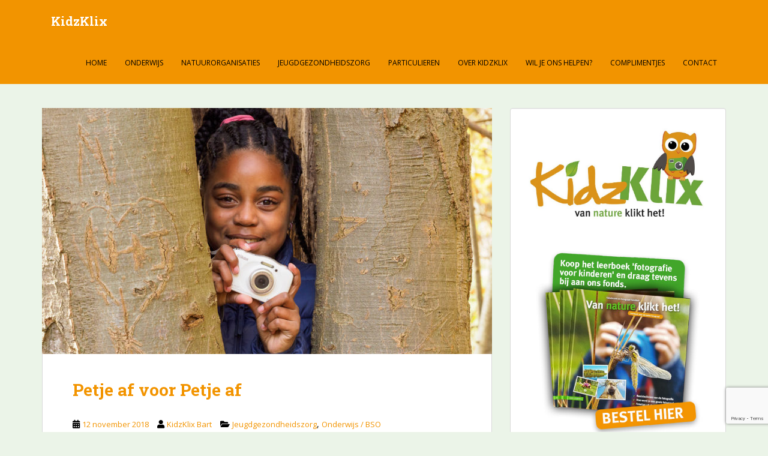

--- FILE ---
content_type: text/html; charset=UTF-8
request_url: https://www.kidzklix.nl/petje-af-voor-petje-af/
body_size: 13536
content:
<!doctype html>
<!--[if !IE]>
<html class="no-js non-ie" lang="nl-NL"> <![endif]-->
<!--[if IE 7 ]>
<html class="no-js ie7" lang="nl-NL"> <![endif]-->
<!--[if IE 8 ]>
<html class="no-js ie8" lang="nl-NL"> <![endif]-->
<!--[if IE 9 ]>
<html class="no-js ie9" lang="nl-NL"> <![endif]-->
<!--[if gt IE 9]><!-->
<html class="no-js" lang="nl-NL"> <!--<![endif]-->
<head>
<meta charset="UTF-8">
<meta name="viewport" content="width=device-width, initial-scale=1">
<meta name="theme-color" content="#f29400">
<link rel="profile" href="https://gmpg.org/xfn/11">

<meta name='robots' content='index, follow, max-image-preview:large, max-snippet:-1, max-video-preview:-1' />

	<!-- This site is optimized with the Yoast SEO plugin v25.6 - https://yoast.com/wordpress/plugins/seo/ -->
	<title>Petje af voor Petje af - KidzKlix</title>
<link data-rocket-preload as="style" href="https://fonts.googleapis.com/css?family=Open%20Sans%3A400italic%2C400%2C600%2C700%7CRoboto%20Slab%3A400%2C300%2C700&#038;display=swap" rel="preload">
<link href="https://fonts.googleapis.com/css?family=Open%20Sans%3A400italic%2C400%2C600%2C700%7CRoboto%20Slab%3A400%2C300%2C700&#038;display=swap" media="print" onload="this.media=&#039;all&#039;" rel="stylesheet">
<noscript><link rel="stylesheet" href="https://fonts.googleapis.com/css?family=Open%20Sans%3A400italic%2C400%2C600%2C700%7CRoboto%20Slab%3A400%2C300%2C700&#038;display=swap"></noscript>
	<meta name="description" content="KidzKlix verwelkomt onze nieuwe partner Petje af Weekendschool. Deze club is heel actief in het onderwijs als het gaat om de begeleiding van de zogenaamde &#039;drop outs&#039;. Voor wat dat dan ook mag betekenen. Het zijn gewoon kinderen met een eigen wil en die hebben soms wat extra&#039;s nodig om zich stand te houden in een wereld van prestatie en regels." />
	<link rel="canonical" href="https://www.kidzklix.nl/petje-af-voor-petje-af/" />
	<meta property="og:locale" content="nl_NL" />
	<meta property="og:type" content="article" />
	<meta property="og:title" content="Petje af voor Petje af - KidzKlix" />
	<meta property="og:description" content="KidzKlix verwelkomt onze nieuwe partner Petje af Weekendschool. Deze club is heel actief in het onderwijs als het gaat om de begeleiding van de zogenaamde &#039;drop outs&#039;. Voor wat dat dan ook mag betekenen. Het zijn gewoon kinderen met een eigen wil en die hebben soms wat extra&#039;s nodig om zich stand te houden in een wereld van prestatie en regels." />
	<meta property="og:url" content="https://www.kidzklix.nl/petje-af-voor-petje-af/" />
	<meta property="og:site_name" content="KidzKlix" />
	<meta property="article:publisher" content="https://www.facebook.com/StichtingKidzKlix" />
	<meta property="article:author" content="https://www.facebook.com/StichtingKidzKlix/" />
	<meta property="article:published_time" content="2018-11-12T16:42:44+00:00" />
	<meta property="article:modified_time" content="2019-03-25T19:29:01+00:00" />
	<meta property="og:image" content="https://i1.wp.com/www.kidzklix.nl/wp-content/uploads/2018/11/P1010238.jpg?fit=1440%2C960&ssl=1" />
	<meta property="og:image:width" content="1440" />
	<meta property="og:image:height" content="960" />
	<meta property="og:image:type" content="image/jpeg" />
	<meta name="author" content="KidzKlix Bart" />
	<meta name="twitter:card" content="summary_large_image" />
	<meta name="twitter:creator" content="@kidzklix" />
	<meta name="twitter:site" content="@kidzklix" />
	<meta name="twitter:label1" content="Geschreven door" />
	<meta name="twitter:data1" content="KidzKlix Bart" />
	<meta name="twitter:label2" content="Geschatte leestijd" />
	<meta name="twitter:data2" content="1 minuut" />
	<script type="application/ld+json" class="yoast-schema-graph">{"@context":"https://schema.org","@graph":[{"@type":"Article","@id":"https://www.kidzklix.nl/petje-af-voor-petje-af/#article","isPartOf":{"@id":"https://www.kidzklix.nl/petje-af-voor-petje-af/"},"author":{"name":"KidzKlix Bart","@id":"https://www.kidzklix.nl/#/schema/person/d57b97df38f39a78cad8a1b379624915"},"headline":"Petje af voor Petje af","datePublished":"2018-11-12T16:42:44+00:00","dateModified":"2019-03-25T19:29:01+00:00","mainEntityOfPage":{"@id":"https://www.kidzklix.nl/petje-af-voor-petje-af/"},"wordCount":221,"commentCount":0,"publisher":{"@id":"https://www.kidzklix.nl/#organization"},"image":{"@id":"https://www.kidzklix.nl/petje-af-voor-petje-af/#primaryimage"},"thumbnailUrl":"https://www.kidzklix.nl/wp-content/uploads/2018/11/P1010238.jpg","articleSection":["Jeugdgezondheidszorg","Onderwijs / BSO"],"inLanguage":"nl-NL","potentialAction":[{"@type":"CommentAction","name":"Comment","target":["https://www.kidzklix.nl/petje-af-voor-petje-af/#respond"]}]},{"@type":"WebPage","@id":"https://www.kidzklix.nl/petje-af-voor-petje-af/","url":"https://www.kidzklix.nl/petje-af-voor-petje-af/","name":"Petje af voor Petje af - KidzKlix","isPartOf":{"@id":"https://www.kidzklix.nl/#website"},"primaryImageOfPage":{"@id":"https://www.kidzklix.nl/petje-af-voor-petje-af/#primaryimage"},"image":{"@id":"https://www.kidzklix.nl/petje-af-voor-petje-af/#primaryimage"},"thumbnailUrl":"https://www.kidzklix.nl/wp-content/uploads/2018/11/P1010238.jpg","datePublished":"2018-11-12T16:42:44+00:00","dateModified":"2019-03-25T19:29:01+00:00","description":"KidzKlix verwelkomt onze nieuwe partner Petje af Weekendschool. Deze club is heel actief in het onderwijs als het gaat om de begeleiding van de zogenaamde 'drop outs'. Voor wat dat dan ook mag betekenen. Het zijn gewoon kinderen met een eigen wil en die hebben soms wat extra's nodig om zich stand te houden in een wereld van prestatie en regels.","breadcrumb":{"@id":"https://www.kidzklix.nl/petje-af-voor-petje-af/#breadcrumb"},"inLanguage":"nl-NL","potentialAction":[{"@type":"ReadAction","target":["https://www.kidzklix.nl/petje-af-voor-petje-af/"]}]},{"@type":"ImageObject","inLanguage":"nl-NL","@id":"https://www.kidzklix.nl/petje-af-voor-petje-af/#primaryimage","url":"https://www.kidzklix.nl/wp-content/uploads/2018/11/P1010238.jpg","contentUrl":"https://www.kidzklix.nl/wp-content/uploads/2018/11/P1010238.jpg","width":1440,"height":960,"caption":"Petje af KidzKlix"},{"@type":"BreadcrumbList","@id":"https://www.kidzklix.nl/petje-af-voor-petje-af/#breadcrumb","itemListElement":[{"@type":"ListItem","position":1,"name":"Home","item":"https://www.kidzklix.nl/"},{"@type":"ListItem","position":2,"name":"Petje af voor Petje af"}]},{"@type":"WebSite","@id":"https://www.kidzklix.nl/#website","url":"https://www.kidzklix.nl/","name":"KidzKlix","description":"Van nature klikt het!","publisher":{"@id":"https://www.kidzklix.nl/#organization"},"potentialAction":[{"@type":"SearchAction","target":{"@type":"EntryPoint","urlTemplate":"https://www.kidzklix.nl/?s={search_term_string}"},"query-input":{"@type":"PropertyValueSpecification","valueRequired":true,"valueName":"search_term_string"}}],"inLanguage":"nl-NL"},{"@type":"Organization","@id":"https://www.kidzklix.nl/#organization","name":"KidzKlix","url":"https://www.kidzklix.nl/","logo":{"@type":"ImageObject","inLanguage":"nl-NL","@id":"https://www.kidzklix.nl/#/schema/logo/image/","url":"https://www.kidzklix.nl/wp-content/uploads/2016/09/kk_06_400x400.jpg","contentUrl":"https://www.kidzklix.nl/wp-content/uploads/2016/09/kk_06_400x400.jpg","width":400,"height":400,"caption":"KidzKlix"},"image":{"@id":"https://www.kidzklix.nl/#/schema/logo/image/"},"sameAs":["https://www.facebook.com/StichtingKidzKlix","https://x.com/kidzklix","https://www.instagram.com/kidzklix/"]},{"@type":"Person","@id":"https://www.kidzklix.nl/#/schema/person/d57b97df38f39a78cad8a1b379624915","name":"KidzKlix Bart","image":{"@type":"ImageObject","inLanguage":"nl-NL","@id":"https://www.kidzklix.nl/#/schema/person/image/","url":"https://secure.gravatar.com/avatar/07167ecfb77b777bbcd5ce4513f18224?s=96&d=mm&r=g","contentUrl":"https://secure.gravatar.com/avatar/07167ecfb77b777bbcd5ce4513f18224?s=96&d=mm&r=g","caption":"KidzKlix Bart"},"sameAs":["https://www.kidzklix.nl","https://www.facebook.com/StichtingKidzKlix/"],"url":"https://www.kidzklix.nl/author/kidzklix_bart/"}]}</script>
	<!-- / Yoast SEO plugin. -->


<link rel='dns-prefetch' href='//www.google.com' />
<link rel='dns-prefetch' href='//fonts.googleapis.com' />
<link href='https://fonts.gstatic.com' crossorigin rel='preconnect' />
<link rel="alternate" type="application/rss+xml" title="KidzKlix &raquo; feed" href="https://www.kidzklix.nl/feed/" />
<link rel="alternate" type="application/rss+xml" title="KidzKlix &raquo; reactiesfeed" href="https://www.kidzklix.nl/comments/feed/" />
<script type="text/javascript" id="wpp-js" src="https://www.kidzklix.nl/wp-content/plugins/wordpress-popular-posts/assets/js/wpp.min.js?ver=7.3.6" data-sampling="0" data-sampling-rate="100" data-api-url="https://www.kidzklix.nl/wp-json/wordpress-popular-posts" data-post-id="8442" data-token="29fac7074f" data-lang="0" data-debug="0"></script>
<link rel="alternate" type="application/rss+xml" title="KidzKlix &raquo; Petje af voor Petje af reactiesfeed" href="https://www.kidzklix.nl/petje-af-voor-petje-af/feed/" />
<style id='wp-emoji-styles-inline-css' type='text/css'>

	img.wp-smiley, img.emoji {
		display: inline !important;
		border: none !important;
		box-shadow: none !important;
		height: 1em !important;
		width: 1em !important;
		margin: 0 0.07em !important;
		vertical-align: -0.1em !important;
		background: none !important;
		padding: 0 !important;
	}
</style>
<link rel='stylesheet' id='wp-block-library-css' href='https://www.kidzklix.nl/wp-includes/css/dist/block-library/style.min.css?ver=6.6.4' type='text/css' media='all' />
<style id='classic-theme-styles-inline-css' type='text/css'>
/*! This file is auto-generated */
.wp-block-button__link{color:#fff;background-color:#32373c;border-radius:9999px;box-shadow:none;text-decoration:none;padding:calc(.667em + 2px) calc(1.333em + 2px);font-size:1.125em}.wp-block-file__button{background:#32373c;color:#fff;text-decoration:none}
</style>
<style id='global-styles-inline-css' type='text/css'>
:root{--wp--preset--aspect-ratio--square: 1;--wp--preset--aspect-ratio--4-3: 4/3;--wp--preset--aspect-ratio--3-4: 3/4;--wp--preset--aspect-ratio--3-2: 3/2;--wp--preset--aspect-ratio--2-3: 2/3;--wp--preset--aspect-ratio--16-9: 16/9;--wp--preset--aspect-ratio--9-16: 9/16;--wp--preset--color--black: #000000;--wp--preset--color--cyan-bluish-gray: #abb8c3;--wp--preset--color--white: #ffffff;--wp--preset--color--pale-pink: #f78da7;--wp--preset--color--vivid-red: #cf2e2e;--wp--preset--color--luminous-vivid-orange: #ff6900;--wp--preset--color--luminous-vivid-amber: #fcb900;--wp--preset--color--light-green-cyan: #7bdcb5;--wp--preset--color--vivid-green-cyan: #00d084;--wp--preset--color--pale-cyan-blue: #8ed1fc;--wp--preset--color--vivid-cyan-blue: #0693e3;--wp--preset--color--vivid-purple: #9b51e0;--wp--preset--gradient--vivid-cyan-blue-to-vivid-purple: linear-gradient(135deg,rgba(6,147,227,1) 0%,rgb(155,81,224) 100%);--wp--preset--gradient--light-green-cyan-to-vivid-green-cyan: linear-gradient(135deg,rgb(122,220,180) 0%,rgb(0,208,130) 100%);--wp--preset--gradient--luminous-vivid-amber-to-luminous-vivid-orange: linear-gradient(135deg,rgba(252,185,0,1) 0%,rgba(255,105,0,1) 100%);--wp--preset--gradient--luminous-vivid-orange-to-vivid-red: linear-gradient(135deg,rgba(255,105,0,1) 0%,rgb(207,46,46) 100%);--wp--preset--gradient--very-light-gray-to-cyan-bluish-gray: linear-gradient(135deg,rgb(238,238,238) 0%,rgb(169,184,195) 100%);--wp--preset--gradient--cool-to-warm-spectrum: linear-gradient(135deg,rgb(74,234,220) 0%,rgb(151,120,209) 20%,rgb(207,42,186) 40%,rgb(238,44,130) 60%,rgb(251,105,98) 80%,rgb(254,248,76) 100%);--wp--preset--gradient--blush-light-purple: linear-gradient(135deg,rgb(255,206,236) 0%,rgb(152,150,240) 100%);--wp--preset--gradient--blush-bordeaux: linear-gradient(135deg,rgb(254,205,165) 0%,rgb(254,45,45) 50%,rgb(107,0,62) 100%);--wp--preset--gradient--luminous-dusk: linear-gradient(135deg,rgb(255,203,112) 0%,rgb(199,81,192) 50%,rgb(65,88,208) 100%);--wp--preset--gradient--pale-ocean: linear-gradient(135deg,rgb(255,245,203) 0%,rgb(182,227,212) 50%,rgb(51,167,181) 100%);--wp--preset--gradient--electric-grass: linear-gradient(135deg,rgb(202,248,128) 0%,rgb(113,206,126) 100%);--wp--preset--gradient--midnight: linear-gradient(135deg,rgb(2,3,129) 0%,rgb(40,116,252) 100%);--wp--preset--font-size--small: 13px;--wp--preset--font-size--medium: 20px;--wp--preset--font-size--large: 36px;--wp--preset--font-size--x-large: 42px;--wp--preset--spacing--20: 0.44rem;--wp--preset--spacing--30: 0.67rem;--wp--preset--spacing--40: 1rem;--wp--preset--spacing--50: 1.5rem;--wp--preset--spacing--60: 2.25rem;--wp--preset--spacing--70: 3.38rem;--wp--preset--spacing--80: 5.06rem;--wp--preset--shadow--natural: 6px 6px 9px rgba(0, 0, 0, 0.2);--wp--preset--shadow--deep: 12px 12px 50px rgba(0, 0, 0, 0.4);--wp--preset--shadow--sharp: 6px 6px 0px rgba(0, 0, 0, 0.2);--wp--preset--shadow--outlined: 6px 6px 0px -3px rgba(255, 255, 255, 1), 6px 6px rgba(0, 0, 0, 1);--wp--preset--shadow--crisp: 6px 6px 0px rgba(0, 0, 0, 1);}:where(.is-layout-flex){gap: 0.5em;}:where(.is-layout-grid){gap: 0.5em;}body .is-layout-flex{display: flex;}.is-layout-flex{flex-wrap: wrap;align-items: center;}.is-layout-flex > :is(*, div){margin: 0;}body .is-layout-grid{display: grid;}.is-layout-grid > :is(*, div){margin: 0;}:where(.wp-block-columns.is-layout-flex){gap: 2em;}:where(.wp-block-columns.is-layout-grid){gap: 2em;}:where(.wp-block-post-template.is-layout-flex){gap: 1.25em;}:where(.wp-block-post-template.is-layout-grid){gap: 1.25em;}.has-black-color{color: var(--wp--preset--color--black) !important;}.has-cyan-bluish-gray-color{color: var(--wp--preset--color--cyan-bluish-gray) !important;}.has-white-color{color: var(--wp--preset--color--white) !important;}.has-pale-pink-color{color: var(--wp--preset--color--pale-pink) !important;}.has-vivid-red-color{color: var(--wp--preset--color--vivid-red) !important;}.has-luminous-vivid-orange-color{color: var(--wp--preset--color--luminous-vivid-orange) !important;}.has-luminous-vivid-amber-color{color: var(--wp--preset--color--luminous-vivid-amber) !important;}.has-light-green-cyan-color{color: var(--wp--preset--color--light-green-cyan) !important;}.has-vivid-green-cyan-color{color: var(--wp--preset--color--vivid-green-cyan) !important;}.has-pale-cyan-blue-color{color: var(--wp--preset--color--pale-cyan-blue) !important;}.has-vivid-cyan-blue-color{color: var(--wp--preset--color--vivid-cyan-blue) !important;}.has-vivid-purple-color{color: var(--wp--preset--color--vivid-purple) !important;}.has-black-background-color{background-color: var(--wp--preset--color--black) !important;}.has-cyan-bluish-gray-background-color{background-color: var(--wp--preset--color--cyan-bluish-gray) !important;}.has-white-background-color{background-color: var(--wp--preset--color--white) !important;}.has-pale-pink-background-color{background-color: var(--wp--preset--color--pale-pink) !important;}.has-vivid-red-background-color{background-color: var(--wp--preset--color--vivid-red) !important;}.has-luminous-vivid-orange-background-color{background-color: var(--wp--preset--color--luminous-vivid-orange) !important;}.has-luminous-vivid-amber-background-color{background-color: var(--wp--preset--color--luminous-vivid-amber) !important;}.has-light-green-cyan-background-color{background-color: var(--wp--preset--color--light-green-cyan) !important;}.has-vivid-green-cyan-background-color{background-color: var(--wp--preset--color--vivid-green-cyan) !important;}.has-pale-cyan-blue-background-color{background-color: var(--wp--preset--color--pale-cyan-blue) !important;}.has-vivid-cyan-blue-background-color{background-color: var(--wp--preset--color--vivid-cyan-blue) !important;}.has-vivid-purple-background-color{background-color: var(--wp--preset--color--vivid-purple) !important;}.has-black-border-color{border-color: var(--wp--preset--color--black) !important;}.has-cyan-bluish-gray-border-color{border-color: var(--wp--preset--color--cyan-bluish-gray) !important;}.has-white-border-color{border-color: var(--wp--preset--color--white) !important;}.has-pale-pink-border-color{border-color: var(--wp--preset--color--pale-pink) !important;}.has-vivid-red-border-color{border-color: var(--wp--preset--color--vivid-red) !important;}.has-luminous-vivid-orange-border-color{border-color: var(--wp--preset--color--luminous-vivid-orange) !important;}.has-luminous-vivid-amber-border-color{border-color: var(--wp--preset--color--luminous-vivid-amber) !important;}.has-light-green-cyan-border-color{border-color: var(--wp--preset--color--light-green-cyan) !important;}.has-vivid-green-cyan-border-color{border-color: var(--wp--preset--color--vivid-green-cyan) !important;}.has-pale-cyan-blue-border-color{border-color: var(--wp--preset--color--pale-cyan-blue) !important;}.has-vivid-cyan-blue-border-color{border-color: var(--wp--preset--color--vivid-cyan-blue) !important;}.has-vivid-purple-border-color{border-color: var(--wp--preset--color--vivid-purple) !important;}.has-vivid-cyan-blue-to-vivid-purple-gradient-background{background: var(--wp--preset--gradient--vivid-cyan-blue-to-vivid-purple) !important;}.has-light-green-cyan-to-vivid-green-cyan-gradient-background{background: var(--wp--preset--gradient--light-green-cyan-to-vivid-green-cyan) !important;}.has-luminous-vivid-amber-to-luminous-vivid-orange-gradient-background{background: var(--wp--preset--gradient--luminous-vivid-amber-to-luminous-vivid-orange) !important;}.has-luminous-vivid-orange-to-vivid-red-gradient-background{background: var(--wp--preset--gradient--luminous-vivid-orange-to-vivid-red) !important;}.has-very-light-gray-to-cyan-bluish-gray-gradient-background{background: var(--wp--preset--gradient--very-light-gray-to-cyan-bluish-gray) !important;}.has-cool-to-warm-spectrum-gradient-background{background: var(--wp--preset--gradient--cool-to-warm-spectrum) !important;}.has-blush-light-purple-gradient-background{background: var(--wp--preset--gradient--blush-light-purple) !important;}.has-blush-bordeaux-gradient-background{background: var(--wp--preset--gradient--blush-bordeaux) !important;}.has-luminous-dusk-gradient-background{background: var(--wp--preset--gradient--luminous-dusk) !important;}.has-pale-ocean-gradient-background{background: var(--wp--preset--gradient--pale-ocean) !important;}.has-electric-grass-gradient-background{background: var(--wp--preset--gradient--electric-grass) !important;}.has-midnight-gradient-background{background: var(--wp--preset--gradient--midnight) !important;}.has-small-font-size{font-size: var(--wp--preset--font-size--small) !important;}.has-medium-font-size{font-size: var(--wp--preset--font-size--medium) !important;}.has-large-font-size{font-size: var(--wp--preset--font-size--large) !important;}.has-x-large-font-size{font-size: var(--wp--preset--font-size--x-large) !important;}
:where(.wp-block-post-template.is-layout-flex){gap: 1.25em;}:where(.wp-block-post-template.is-layout-grid){gap: 1.25em;}
:where(.wp-block-columns.is-layout-flex){gap: 2em;}:where(.wp-block-columns.is-layout-grid){gap: 2em;}
:root :where(.wp-block-pullquote){font-size: 1.5em;line-height: 1.6;}
</style>
<link rel='stylesheet' id='paytium-public-css' href='https://www.kidzklix.nl/wp-content/plugins/paytium/public/css/public.css?ver=5.0.0' type='text/css' media='all' />
<link rel='stylesheet' id='paytium-jquery-ui-css' href='https://www.kidzklix.nl/wp-content/plugins/paytium/public/css/jquery-ui.css?ver=5.0.0' type='text/css' media='all' />
<link rel='stylesheet' id='wp-date-remover-css' href='https://www.kidzklix.nl/wp-content/plugins/wp-date-remover/public/css/wp-date-remover-public.css?ver=1.0.0' type='text/css' media='all' />
<link rel='stylesheet' id='wordpress-popular-posts-css-css' href='https://www.kidzklix.nl/wp-content/plugins/wordpress-popular-posts/assets/css/wpp.css?ver=7.3.6' type='text/css' media='all' />
<link rel='stylesheet' id='sparkling-bootstrap-css' href='https://www.kidzklix.nl/wp-content/themes/sparkling/assets/css/bootstrap.min.css?ver=6.6.4' type='text/css' media='all' />
<link rel='stylesheet' id='sparkling-icons-css' href='https://www.kidzklix.nl/wp-content/themes/sparkling/assets/css/fontawesome-all.min.css?ver=5.1.1.' type='text/css' media='all' />

<link rel='stylesheet' id='sparkling-style-css' href='https://www.kidzklix.nl/wp-content/themes/sparkling/style.css?ver=2.4.2' type='text/css' media='all' />
<script type="text/javascript" src="https://www.kidzklix.nl/wp-includes/js/jquery/jquery.min.js?ver=3.7.1" id="jquery-core-js"></script>
<script type="text/javascript" src="https://www.kidzklix.nl/wp-includes/js/jquery/jquery-migrate.min.js?ver=3.4.1" id="jquery-migrate-js"></script>
<script type="text/javascript" src="https://www.kidzklix.nl/wp-content/plugins/wp-date-remover/public/js/wp-date-remover-public.js?ver=1.0.0" id="wp-date-remover-js"></script>
<script type="text/javascript" src="https://www.kidzklix.nl/wp-content/themes/sparkling/assets/js/vendor/bootstrap.min.js?ver=6.6.4" id="sparkling-bootstrapjs-js"></script>
<script type="text/javascript" src="https://www.kidzklix.nl/wp-content/themes/sparkling/assets/js/functions.js?ver=20180503" id="sparkling-functions-js"></script>
<link rel="https://api.w.org/" href="https://www.kidzklix.nl/wp-json/" /><link rel="alternate" title="JSON" type="application/json" href="https://www.kidzklix.nl/wp-json/wp/v2/posts/8442" /><link rel="EditURI" type="application/rsd+xml" title="RSD" href="https://www.kidzklix.nl/xmlrpc.php?rsd" />
<meta name="generator" content="WordPress 6.6.4" />
<link rel='shortlink' href='https://www.kidzklix.nl/?p=8442' />
<link rel="alternate" title="oEmbed (JSON)" type="application/json+oembed" href="https://www.kidzklix.nl/wp-json/oembed/1.0/embed?url=https%3A%2F%2Fwww.kidzklix.nl%2Fpetje-af-voor-petje-af%2F" />
<link rel="alternate" title="oEmbed (XML)" type="text/xml+oembed" href="https://www.kidzklix.nl/wp-json/oembed/1.0/embed?url=https%3A%2F%2Fwww.kidzklix.nl%2Fpetje-af-voor-petje-af%2F&#038;format=xml" />
		<meta name="google-site-verification" content="J5dysdvAeYBnYnV-mWxzKFEtK-rAX-ykVSYIYov_b8o" />
            <style id="wpp-loading-animation-styles">@-webkit-keyframes bgslide{from{background-position-x:0}to{background-position-x:-200%}}@keyframes bgslide{from{background-position-x:0}to{background-position-x:-200%}}.wpp-widget-block-placeholder,.wpp-shortcode-placeholder{margin:0 auto;width:60px;height:3px;background:#dd3737;background:linear-gradient(90deg,#dd3737 0%,#571313 10%,#dd3737 100%);background-size:200% auto;border-radius:3px;-webkit-animation:bgslide 1s infinite linear;animation:bgslide 1s infinite linear}</style>
            <style type="text/css">a, #infinite-handle span, #secondary .widget .post-content a, .entry-meta a {color:#f29400}.btn-default, .label-default, .flex-caption h2, .btn.btn-default.read-more,button,
              .navigation .wp-pagenavi-pagination span.current,.navigation .wp-pagenavi-pagination a:hover,
              .woocommerce a.button, .woocommerce button.button,
              .woocommerce input.button, .woocommerce #respond input#submit.alt,
              .woocommerce a.button, .woocommerce button.button,
              .woocommerce a.button.alt, .woocommerce button.button.alt, .woocommerce input.button.alt { background-color: #f29400; border-color: #f29400;}.site-main [class*="navigation"] a, .more-link, .pagination>li>a, .pagination>li>span, .cfa-button { color: #f29400}.cfa-button {border-color: #f29400;}.cfa-text { color: #f29400;}.cfa-button {border-color: #f29400; color: #f29400;}h1, h2, h3, h4, h5, h6, .h1, .h2, .h3, .h4, .h5, .h6, .entry-title, .entry-title a {color: #f29400;}.navbar.navbar-default, .navbar-default .navbar-nav .open .dropdown-menu > li > a {background-color: #f29400;}.navbar-default .navbar-nav > li > a, .navbar-default .navbar-nav.sparkling-mobile-menu > li:hover > a, .navbar-default .navbar-nav.sparkling-mobile-menu > li:hover > .caret, .navbar-default .navbar-nav > li, .navbar-default .navbar-nav > .open > a, .navbar-default .navbar-nav > .open > a:hover, .navbar-default .navbar-nav > .open > a:focus { color: #000000;}@media (max-width: 767px){ .navbar-default .navbar-nav > li:hover > a, .navbar-default .navbar-nav > li:hover > .caret{ color: #000000!important ;} }.navbar-default .navbar-nav > li:hover > a, .navbar-default .navbar-nav > li:focus-within > a, .navbar-nav > li:hover > .caret, .navbar-nav > li:focus-within > .caret, .navbar-default .navbar-nav.sparkling-mobile-menu > li.open > a, .navbar-default .navbar-nav.sparkling-mobile-menu > li.open > .caret, .navbar-default .navbar-nav > li:hover, .navbar-default .navbar-nav > li:focus-within, .navbar-default .navbar-nav > .active > a, .navbar-default .navbar-nav > .active > .caret, .navbar-default .navbar-nav > .active > a:hover, .navbar-default .navbar-nav > .active > a:focus, .navbar-default .navbar-nav > li > a:hover, .navbar-default .navbar-nav > li > a:focus, .navbar-default .navbar-nav > .open > a, .navbar-default .navbar-nav > .open > a:hover, .navbar-default .navbar-nav > .open > a:focus {color: #ffffff;}@media (max-width: 767px){ .navbar-default .navbar-nav > li.open > a, .navbar-default .navbar-nav > li.open > .caret { color: #ffffff !important; } }#colophon {background-color: #f29400;}#footer-area, .site-info, .site-info caption, #footer-area caption {color: #000000;}#footer-area {background-color: #41a62a;}.site-info a, #footer-area a {color: #ffffff;}body, .entry-content {color:#000000}</style><link rel="pingback" href="https://www.kidzklix.nl/xmlrpc.php">		<style type="text/css">
				.navbar > .container .navbar-brand {
			color: #ffffff;
		}
		</style>
	<style type="text/css" id="custom-background-css">
body.custom-background { background-color: #ebf4e8; }
</style>
	<!-- Google tag (gtag.js) -->
<script async src="https://www.googletagmanager.com/gtag/js?id=G-MPMSV3C27X"></script>
<script>
  window.dataLayer = window.dataLayer || [];
  function gtag(){dataLayer.push(arguments);}
  gtag('js', new Date());

  gtag('config', 'G-MPMSV3C27X');
</script><link rel="icon" href="https://www.kidzklix.nl/wp-content/uploads/2016/09/cropped-kk_06_400x400-32x32.jpg" sizes="32x32" />
<link rel="icon" href="https://www.kidzklix.nl/wp-content/uploads/2016/09/cropped-kk_06_400x400-192x192.jpg" sizes="192x192" />
<link rel="apple-touch-icon" href="https://www.kidzklix.nl/wp-content/uploads/2016/09/cropped-kk_06_400x400-180x180.jpg" />
<meta name="msapplication-TileImage" content="https://www.kidzklix.nl/wp-content/uploads/2016/09/cropped-kk_06_400x400-270x270.jpg" />

<meta name="generator" content="AccelerateWP 3.19.0.1-1.1-27" data-wpr-features="wpr_desktop" /></head>

<body data-rsssl=1 class="post-template-default single single-post postid-8442 single-format-standard custom-background">

	<a class="sr-only sr-only-focusable" href="#content">Skip to main content</a>
<div data-rocket-location-hash="57eb0956558bf7ad8062fd5c02b81560" id="page" class="hfeed site">

	<header data-rocket-location-hash="e6dec5522a8b56befa615ed1945d2e58" id="masthead" class="site-header" role="banner">
		<nav class="navbar navbar-default
		navbar-fixed-top" role="navigation">
			<div class="container">
				<div class="row">
					<div class="site-navigation-inner col-sm-12">
						<div class="navbar-header">


														<div id="logo">
															<p class="site-name">																		<a class="navbar-brand" href="https://www.kidzklix.nl/" title="KidzKlix" rel="home">KidzKlix</a>
																</p>																													</div><!-- end of #logo -->

							<button type="button" class="btn navbar-toggle" data-toggle="collapse" data-target=".navbar-ex1-collapse">
								<span class="sr-only">Toggle navigation</span>
								<span class="icon-bar"></span>
								<span class="icon-bar"></span>
								<span class="icon-bar"></span>
							</button>
						</div>



						<div class="collapse navbar-collapse navbar-ex1-collapse"><ul id="menu-hoofdmenu" class="nav navbar-nav"><li id="menu-item-21" class="menu-item menu-item-type-custom menu-item-object-custom menu-item-home menu-item-21"><a href="https://www.kidzklix.nl">home</a></li>
<li id="menu-item-27" class="menu-item menu-item-type-post_type menu-item-object-page menu-item-27"><a href="https://www.kidzklix.nl/onderwijs/">Onderwijs</a></li>
<li id="menu-item-28" class="menu-item menu-item-type-post_type menu-item-object-page menu-item-28"><a href="https://www.kidzklix.nl/natuurorganisaties/">Natuurorganisaties</a></li>
<li id="menu-item-26" class="menu-item menu-item-type-post_type menu-item-object-page menu-item-26"><a href="https://www.kidzklix.nl/jeugdgezondheidszorg/">Jeugdgezondheidszorg</a></li>
<li id="menu-item-29" class="menu-item menu-item-type-post_type menu-item-object-page menu-item-29"><a href="https://www.kidzklix.nl/particulieren/">Particulieren</a></li>
<li id="menu-item-25" class="menu-item menu-item-type-post_type menu-item-object-page menu-item-25"><a href="https://www.kidzklix.nl/over-kidzklix/">Over KidzKlix</a></li>
<li id="menu-item-24" class="menu-item menu-item-type-post_type menu-item-object-page menu-item-24"><a href="https://www.kidzklix.nl/over-kidzklix/wil-je-ons-helpen/">Wil je ons helpen?</a></li>
<li id="menu-item-11209" class="menu-item menu-item-type-post_type menu-item-object-page menu-item-11209"><a href="https://www.kidzklix.nl/complimentjes/">Complimentjes</a></li>
<li id="menu-item-22" class="menu-item menu-item-type-post_type menu-item-object-page menu-item-22"><a href="https://www.kidzklix.nl/contact/">Contact</a></li>
</ul></div>


					</div>
				</div>
			</div>
		</nav><!-- .site-navigation -->
	</header><!-- #masthead -->

	<div data-rocket-location-hash="18a51dd5bf96b79c00bc510e8d0419d8" id="content" class="site-content">

		<div data-rocket-location-hash="8e06e999965af14a15d3b7f0e1d9fda1" class="top-section">
								</div>

		<div data-rocket-location-hash="f4edd5e1e4c00436e90850730ba91313" class="container main-content-area">
						<div class="row side-pull-left">
				<div class="main-content-inner col-sm-12 col-md-8">

	<div id="primary" class="content-area">
		<main id="main" class="site-main" role="main">

		<article id="post-8442" class="post-8442 post type-post status-publish format-standard has-post-thumbnail hentry category-jeugdgezondheidszorg category-onderwijs">
	<img width="750" height="410" src="https://www.kidzklix.nl/wp-content/uploads/2018/11/P1010238-750x410.jpg" class="single-featured wp-post-image" alt="" decoding="async" fetchpriority="high" srcset="https://www.kidzklix.nl/wp-content/uploads/2018/11/P1010238-750x410.jpg 750w, https://www.kidzklix.nl/wp-content/uploads/2018/11/P1010238-1140x624.jpg 1140w" sizes="(max-width: 750px) 100vw, 750px" />	<div class="post-inner-content">
		<header class="entry-header page-header">

			<h1 class="entry-title ">Petje af voor Petje af</h1>

			<div class="entry-meta">
				<span class="posted-on"><i class="fa fa-calendar-alt"></i> <a href="https://www.kidzklix.nl/petje-af-voor-petje-af/" rel="bookmark"><time class="entry-date published" datetime="2018-11-12T17:42:44+01:00">12 november 2018</time><time class="updated" datetime="2019-03-25T20:29:01+01:00">25 maart 2019</time></a></span><span class="byline"> <i class="fa fa-user"></i> <span class="author vcard"><a class="url fn n" href="https://www.kidzklix.nl/author/kidzklix_bart/">KidzKlix Bart</a></span></span>
								<span class="cat-links"><i class="fa fa-folder-open"></i>
				 <a href="https://www.kidzklix.nl/category/jeugdgezondheidszorg/" rel="category tag">Jeugdgezondheidszorg</a>, <a href="https://www.kidzklix.nl/category/onderwijs/" rel="category tag">Onderwijs / BSO</a>				</span>
								
			</div><!-- .entry-meta -->
		</header><!-- .entry-header -->

		<div class="entry-content">
			<p>KidzKlix verwelkomt onze nieuwe partner <a href="https://www.petjeaf.nl/" target="_blank" rel="noopener">Petje af Weekendschool</a>. Deze club is heel actief in het onderwijs als het gaat om de begeleiding van de zogenaamde &#8216;drop outs&#8217;. Voor wat dat dan ook mag betekenen. Het zijn gewoon kinderen met een eigen wil en die hebben soms wat extra&#8217;s nodig om zich staande te houden in een wereld van prestatie en regels. In <a href="https://www.hetgroenehuisamersfoort.nl/" target="_blank" rel="noopener">Het Groene Huis</a> in Amersfoort mochten we 12 van die kanjers meenemen het herfstbos in. Het werd een geweldig levendige middag met super mooie en dus hele originele foto&#8217;s. Totaal vijf enthousiaste vrijwilligers die zich een hele zondag om deze jongeren bekommeren. En dat maar liefst dertig zondagen per jaar! Ga daar eens gewoon fatsoenlijk voor betalen Den Haag. Daar heeft de maatschappij een hoop lol van op de lange termijn en zorgt voor een indirecte en forse besparing in de Jeugdzorg. Wij van KidzKlix zijn telkens weer enorm verrast hoe particuliere initiatieven het beleid ondersteunen zonder daar de waardering voor te krijgen die ze verdienen. Gelukkig levert het ons allemaal heel veel mooie energie op met de kinderen, en de resultaten zijn onze beloning.</p>
<figure id="attachment_8444" class="thumbnail wp-caption alignleft" style="width: 595px"><a href="https://www.kidzklix.nl/wp-content/uploads/2018/11/Eerste-plaats-1.jpg" target="_blank" rel="noopener"><img decoding="async" class="wp-image-8444" src="https://www.kidzklix.nl/wp-content/uploads/2018/11/Eerste-plaats-1-300x200.jpg" alt="" width="585" height="390" srcset="https://www.kidzklix.nl/wp-content/uploads/2018/11/Eerste-plaats-1-300x200.jpg 300w, https://www.kidzklix.nl/wp-content/uploads/2018/11/Eerste-plaats-1-768x512.jpg 768w, https://www.kidzklix.nl/wp-content/uploads/2018/11/Eerste-plaats-1-1024x683.jpg 1024w, https://www.kidzklix.nl/wp-content/uploads/2018/11/Eerste-plaats-1.jpg 1200w" sizes="(max-width: 585px) 100vw, 585px" /></a><figcaption class="caption wp-caption-text">Eerste plaats</figcaption></figure>
<figure id="attachment_8445" class="thumbnail wp-caption alignleft" style="width: 288px"><a href="https://www.kidzklix.nl/wp-content/uploads/2018/11/Tweede-plaats-1.jpg" target="_blank" rel="noopener"><img decoding="async" class="wp-image-8445" src="https://www.kidzklix.nl/wp-content/uploads/2018/11/Tweede-plaats-1-300x200.jpg" alt="" width="278" height="185" srcset="https://www.kidzklix.nl/wp-content/uploads/2018/11/Tweede-plaats-1-300x200.jpg 300w, https://www.kidzklix.nl/wp-content/uploads/2018/11/Tweede-plaats-1-768x512.jpg 768w, https://www.kidzklix.nl/wp-content/uploads/2018/11/Tweede-plaats-1-1024x683.jpg 1024w, https://www.kidzklix.nl/wp-content/uploads/2018/11/Tweede-plaats-1.jpg 1200w" sizes="(max-width: 278px) 100vw, 278px" /></a><figcaption class="caption wp-caption-text">Tweede plaats</figcaption></figure>
<figure id="attachment_8443" class="thumbnail wp-caption alignleft" style="width: 288px"><a href="https://www.kidzklix.nl/wp-content/uploads/2018/11/Derde-plaats-1.jpg" target="_blank" rel="noopener"><img loading="lazy" decoding="async" class="wp-image-8443" src="https://www.kidzklix.nl/wp-content/uploads/2018/11/Derde-plaats-1-300x200.jpg" alt="" width="278" height="185" srcset="https://www.kidzklix.nl/wp-content/uploads/2018/11/Derde-plaats-1-300x200.jpg 300w, https://www.kidzklix.nl/wp-content/uploads/2018/11/Derde-plaats-1-768x512.jpg 768w, https://www.kidzklix.nl/wp-content/uploads/2018/11/Derde-plaats-1-1024x683.jpg 1024w, https://www.kidzklix.nl/wp-content/uploads/2018/11/Derde-plaats-1.jpg 1200w" sizes="(max-width: 278px) 100vw, 278px" /></a><figcaption class="caption wp-caption-text">Derde plaats</figcaption></figure>
<p>&nbsp;</p>
					</div><!-- .entry-content -->

		<footer class="entry-meta">

			
		</footer><!-- .entry-meta -->
	</div>

	
</article><!-- #post-## -->

<div id="comments" class="comments-area">

		<div id="respond" class="comment-respond">
		<h3 id="reply-title" class="comment-reply-title">Geef een reactie <small><a rel="nofollow" id="cancel-comment-reply-link" href="/petje-af-voor-petje-af/#respond" style="display:none;">Reactie annuleren</a></small></h3><form action="https://www.kidzklix.nl/wp-comments-post.php" method="post" id="commentform" class="comment-form" novalidate><p class="comment-notes"><span id="email-notes">Je e-mailadres wordt niet gepubliceerd.</span> <span class="required-field-message">Vereiste velden zijn gemarkeerd met <span class="required">*</span></span></p><p class="comment-form-comment"><label for="comment">Reactie <span class="required">*</span></label> <textarea id="comment" name="comment" cols="45" rows="8" maxlength="65525" required></textarea></p><p class="comment-form-author"><label for="author">Naam <span class="required">*</span></label> <input id="author" name="author" type="text" value="" size="30" maxlength="245" autocomplete="name" required /></p>
<p class="comment-form-email"><label for="email">E-mail <span class="required">*</span></label> <input id="email" name="email" type="email" value="" size="30" maxlength="100" aria-describedby="email-notes" autocomplete="email" required /></p>
<p class="comment-form-url"><label for="url">Site</label> <input id="url" name="url" type="url" value="" size="30" maxlength="200" autocomplete="url" /></p>
<p class="form-submit"><input name="submit" type="submit" id="submit" class="submit" value="Reactie plaatsen" /> <input type='hidden' name='comment_post_ID' value='8442' id='comment_post_ID' />
<input type='hidden' name='comment_parent' id='comment_parent' value='0' />
</p><p style="display: none;"><input type="hidden" id="akismet_comment_nonce" name="akismet_comment_nonce" value="c62d9288e6" /></p><p style="display: none !important;" class="akismet-fields-container" data-prefix="ak_"><label>&#916;<textarea name="ak_hp_textarea" cols="45" rows="8" maxlength="100"></textarea></label><input type="hidden" id="ak_js_1" name="ak_js" value="30"/><script>document.getElementById( "ak_js_1" ).setAttribute( "value", ( new Date() ).getTime() );</script></p></form>	</div><!-- #respond -->
	<p class="akismet_comment_form_privacy_notice">Deze site gebruikt Akismet om spam te verminderen. <a href="https://akismet.com/privacy/" target="_blank" rel="nofollow noopener">Bekijk hoe je reactie gegevens worden verwerkt</a>.</p>
</div><!-- #comments -->

	<nav class="navigation post-navigation" aria-label="Berichten">
		<h2 class="screen-reader-text">Bericht navigatie</h2>
		<div class="nav-links"><div class="nav-previous"><a href="https://www.kidzklix.nl/najaarsworkshops-jong-putten-op-landgoed-schovenhorst/" rel="prev"><i class="fa fa-chevron-left"></i> <span class="post-title">Najaarsworkshops Jong Putten op Landgoed Schovenhorst</span></a></div><div class="nav-next"><a href="https://www.kidzklix.nl/tien-nieuwe-cameraatjes-voor-kidzklix/" rel="next"><span class="post-title">Tien nieuwe cameraatjes voor KidzKlix <i class="fa fa-chevron-right"></i></span></a></div></div>
	</nav>
		</main><!-- #main -->
	</div><!-- #primary -->

</div><!-- close .main-content-inner -->
<div id="secondary" class="widget-area col-sm-12 col-md-4" role="complementary">
	<div class="well">
				<aside id="media_image-8" class="widget widget_media_image"><img width="855" height="445" src="https://www.kidzklix.nl/wp-content/uploads/2016/09/KidzKlix-logo-op-wit-e1509794593164.jpg" class="image wp-image-36 alignnone attachment-full size-full" alt="" style="max-width: 100%; height: auto;" decoding="async" loading="lazy" srcset="https://www.kidzklix.nl/wp-content/uploads/2016/09/KidzKlix-logo-op-wit-e1509794593164.jpg 855w, https://www.kidzklix.nl/wp-content/uploads/2016/09/KidzKlix-logo-op-wit-e1509794593164-300x156.jpg 300w, https://www.kidzklix.nl/wp-content/uploads/2016/09/KidzKlix-logo-op-wit-e1509794593164-768x400.jpg 768w" sizes="(max-width: 855px) 100vw, 855px" /></aside><aside id="media_image-11" class="widget widget_media_image"><a href="https://www.kidzklix.nl/over-kidzklix/wil-je-ons-helpen/"><img width="478" height="500" src="https://www.kidzklix.nl/wp-content/uploads/2019/11/boek-1.jpg" class="image wp-image-9141  attachment-full size-full" alt="" style="max-width: 100%; height: auto;" decoding="async" loading="lazy" srcset="https://www.kidzklix.nl/wp-content/uploads/2019/11/boek-1.jpg 478w, https://www.kidzklix.nl/wp-content/uploads/2019/11/boek-1-287x300.jpg 287w" sizes="(max-width: 478px) 100vw, 478px" /></a></aside><aside id="text-3" class="widget widget_text"><h3 class="widget-title">Fotowedstrijd</h3>			<div class="textwidget">Wil jij ook meedoen met de jaarlijkse KidzKlix fotowedstrijd? En mooie prijzen winnen?<br><br>

<button1><a href="https://kidzklix.nl/over-kidzklix/fotowedstrijd/">Lees meer over de fotowedstrijd</a></button1><br>&nbsp;</div>
		</aside><aside id="media_gallery-3" class="widget widget_media_gallery"><h3 class="widget-title">Sfeerbeelden</h3><div id='gallery-1' class='gallery galleryid-8442 gallery-columns-3 gallery-size-thumbnail'><figure class='gallery-item'>
			<div class='gallery-icon landscape'>
				<img width="150" height="150" src="https://www.kidzklix.nl/wp-content/uploads/2025/06/KidzKlix-Sfeerbeeld-Bart-Fotografie_03-150x150.jpg" class="attachment-thumbnail size-thumbnail" alt="" decoding="async" loading="lazy" srcset="https://www.kidzklix.nl/wp-content/uploads/2025/06/KidzKlix-Sfeerbeeld-Bart-Fotografie_03-150x150.jpg 150w, https://www.kidzklix.nl/wp-content/uploads/2025/06/KidzKlix-Sfeerbeeld-Bart-Fotografie_03-60x60.jpg 60w" sizes="(max-width: 150px) 100vw, 150px" />
			</div></figure><figure class='gallery-item'>
			<div class='gallery-icon landscape'>
				<img width="150" height="150" src="https://www.kidzklix.nl/wp-content/uploads/2025/06/KidzKlix-Sfeerbeeld-Bart-Fotografie_01-150x150.jpg" class="attachment-thumbnail size-thumbnail" alt="" decoding="async" loading="lazy" srcset="https://www.kidzklix.nl/wp-content/uploads/2025/06/KidzKlix-Sfeerbeeld-Bart-Fotografie_01-150x150.jpg 150w, https://www.kidzklix.nl/wp-content/uploads/2025/06/KidzKlix-Sfeerbeeld-Bart-Fotografie_01-60x60.jpg 60w" sizes="(max-width: 150px) 100vw, 150px" />
			</div></figure><figure class='gallery-item'>
			<div class='gallery-icon landscape'>
				<img width="150" height="150" src="https://www.kidzklix.nl/wp-content/uploads/2025/06/KidzKlix-Sfeerbeeld-Bart-Fotografie_09-150x150.jpg" class="attachment-thumbnail size-thumbnail" alt="" decoding="async" loading="lazy" srcset="https://www.kidzklix.nl/wp-content/uploads/2025/06/KidzKlix-Sfeerbeeld-Bart-Fotografie_09-150x150.jpg 150w, https://www.kidzklix.nl/wp-content/uploads/2025/06/KidzKlix-Sfeerbeeld-Bart-Fotografie_09-60x60.jpg 60w" sizes="(max-width: 150px) 100vw, 150px" />
			</div></figure><figure class='gallery-item'>
			<div class='gallery-icon landscape'>
				<img width="150" height="150" src="https://www.kidzklix.nl/wp-content/uploads/2025/06/KidzKlix-Sfeerbeeld-Bart-Fotografie_10-150x150.jpg" class="attachment-thumbnail size-thumbnail" alt="" decoding="async" loading="lazy" srcset="https://www.kidzklix.nl/wp-content/uploads/2025/06/KidzKlix-Sfeerbeeld-Bart-Fotografie_10-150x150.jpg 150w, https://www.kidzklix.nl/wp-content/uploads/2025/06/KidzKlix-Sfeerbeeld-Bart-Fotografie_10-60x60.jpg 60w" sizes="(max-width: 150px) 100vw, 150px" />
			</div></figure><figure class='gallery-item'>
			<div class='gallery-icon landscape'>
				<img width="150" height="150" src="https://www.kidzklix.nl/wp-content/uploads/2025/06/KidzKlix-Sfeerbeeld-Bart-Fotografie_05-150x150.jpg" class="attachment-thumbnail size-thumbnail" alt="" decoding="async" loading="lazy" srcset="https://www.kidzklix.nl/wp-content/uploads/2025/06/KidzKlix-Sfeerbeeld-Bart-Fotografie_05-150x150.jpg 150w, https://www.kidzklix.nl/wp-content/uploads/2025/06/KidzKlix-Sfeerbeeld-Bart-Fotografie_05-60x60.jpg 60w" sizes="(max-width: 150px) 100vw, 150px" />
			</div></figure><figure class='gallery-item'>
			<div class='gallery-icon landscape'>
				<img width="150" height="150" src="https://www.kidzklix.nl/wp-content/uploads/2025/06/KidzKlix-Sfeerbeeld-Bart-Fotografie_08-150x150.jpg" class="attachment-thumbnail size-thumbnail" alt="" decoding="async" loading="lazy" srcset="https://www.kidzklix.nl/wp-content/uploads/2025/06/KidzKlix-Sfeerbeeld-Bart-Fotografie_08-150x150.jpg 150w, https://www.kidzklix.nl/wp-content/uploads/2025/06/KidzKlix-Sfeerbeeld-Bart-Fotografie_08-60x60.jpg 60w" sizes="(max-width: 150px) 100vw, 150px" />
			</div></figure><figure class='gallery-item'>
			<div class='gallery-icon landscape'>
				<img width="150" height="150" src="https://www.kidzklix.nl/wp-content/uploads/2025/06/KidzKlix-Sfeerbeeld-Bart-Fotografie_07-150x150.jpg" class="attachment-thumbnail size-thumbnail" alt="" decoding="async" loading="lazy" srcset="https://www.kidzklix.nl/wp-content/uploads/2025/06/KidzKlix-Sfeerbeeld-Bart-Fotografie_07-150x150.jpg 150w, https://www.kidzklix.nl/wp-content/uploads/2025/06/KidzKlix-Sfeerbeeld-Bart-Fotografie_07-60x60.jpg 60w" sizes="(max-width: 150px) 100vw, 150px" />
			</div></figure><figure class='gallery-item'>
			<div class='gallery-icon landscape'>
				<img width="150" height="150" src="https://www.kidzklix.nl/wp-content/uploads/2025/06/KidzKlix-Sfeerbeeld-Bart-Fotografie_02-150x150.jpg" class="attachment-thumbnail size-thumbnail" alt="" decoding="async" loading="lazy" srcset="https://www.kidzklix.nl/wp-content/uploads/2025/06/KidzKlix-Sfeerbeeld-Bart-Fotografie_02-150x150.jpg 150w, https://www.kidzklix.nl/wp-content/uploads/2025/06/KidzKlix-Sfeerbeeld-Bart-Fotografie_02-60x60.jpg 60w" sizes="(max-width: 150px) 100vw, 150px" />
			</div></figure><figure class='gallery-item'>
			<div class='gallery-icon landscape'>
				<img width="150" height="150" src="https://www.kidzklix.nl/wp-content/uploads/2025/06/KidzKlix-Sfeerbeeld-Bart-Fotografie_15-150x150.jpg" class="attachment-thumbnail size-thumbnail" alt="" decoding="async" loading="lazy" srcset="https://www.kidzklix.nl/wp-content/uploads/2025/06/KidzKlix-Sfeerbeeld-Bart-Fotografie_15-150x150.jpg 150w, https://www.kidzklix.nl/wp-content/uploads/2025/06/KidzKlix-Sfeerbeeld-Bart-Fotografie_15-60x60.jpg 60w" sizes="(max-width: 150px) 100vw, 150px" />
			</div></figure><figure class='gallery-item'>
			<div class='gallery-icon landscape'>
				<img width="150" height="150" src="https://www.kidzklix.nl/wp-content/uploads/2025/06/KidzKlix-Sfeerbeeld-Bart-Fotografie_11-150x150.jpg" class="attachment-thumbnail size-thumbnail" alt="" decoding="async" loading="lazy" srcset="https://www.kidzklix.nl/wp-content/uploads/2025/06/KidzKlix-Sfeerbeeld-Bart-Fotografie_11-150x150.jpg 150w, https://www.kidzklix.nl/wp-content/uploads/2025/06/KidzKlix-Sfeerbeeld-Bart-Fotografie_11-60x60.jpg 60w" sizes="(max-width: 150px) 100vw, 150px" />
			</div></figure><figure class='gallery-item'>
			<div class='gallery-icon landscape'>
				<img width="150" height="150" src="https://www.kidzklix.nl/wp-content/uploads/2025/06/KidzKlix-Sfeerbeeld-Bart-Fotografie_06-150x150.jpg" class="attachment-thumbnail size-thumbnail" alt="" decoding="async" loading="lazy" srcset="https://www.kidzklix.nl/wp-content/uploads/2025/06/KidzKlix-Sfeerbeeld-Bart-Fotografie_06-150x150.jpg 150w, https://www.kidzklix.nl/wp-content/uploads/2025/06/KidzKlix-Sfeerbeeld-Bart-Fotografie_06-60x60.jpg 60w" sizes="(max-width: 150px) 100vw, 150px" />
			</div></figure><figure class='gallery-item'>
			<div class='gallery-icon landscape'>
				<img width="150" height="150" src="https://www.kidzklix.nl/wp-content/uploads/2025/06/KidzKlix-Sfeerbeeld-Bart-Fotografie_13-150x150.jpg" class="attachment-thumbnail size-thumbnail" alt="" decoding="async" loading="lazy" srcset="https://www.kidzklix.nl/wp-content/uploads/2025/06/KidzKlix-Sfeerbeeld-Bart-Fotografie_13-150x150.jpg 150w, https://www.kidzklix.nl/wp-content/uploads/2025/06/KidzKlix-Sfeerbeeld-Bart-Fotografie_13-60x60.jpg 60w" sizes="(max-width: 150px) 100vw, 150px" />
			</div></figure><figure class='gallery-item'>
			<div class='gallery-icon landscape'>
				<img width="150" height="150" src="https://www.kidzklix.nl/wp-content/uploads/2025/06/KidzKlix-Sfeerbeeld-Bart-Fotografie_12-150x150.jpg" class="attachment-thumbnail size-thumbnail" alt="" decoding="async" loading="lazy" srcset="https://www.kidzklix.nl/wp-content/uploads/2025/06/KidzKlix-Sfeerbeeld-Bart-Fotografie_12-150x150.jpg 150w, https://www.kidzklix.nl/wp-content/uploads/2025/06/KidzKlix-Sfeerbeeld-Bart-Fotografie_12-60x60.jpg 60w" sizes="(max-width: 150px) 100vw, 150px" />
			</div></figure><figure class='gallery-item'>
			<div class='gallery-icon landscape'>
				<img width="150" height="150" src="https://www.kidzklix.nl/wp-content/uploads/2025/06/KidzKlix-Sfeerbeeld-Bart-Fotografie_04-150x150.jpg" class="attachment-thumbnail size-thumbnail" alt="" decoding="async" loading="lazy" srcset="https://www.kidzklix.nl/wp-content/uploads/2025/06/KidzKlix-Sfeerbeeld-Bart-Fotografie_04-150x150.jpg 150w, https://www.kidzklix.nl/wp-content/uploads/2025/06/KidzKlix-Sfeerbeeld-Bart-Fotografie_04-60x60.jpg 60w" sizes="(max-width: 150px) 100vw, 150px" />
			</div></figure><figure class='gallery-item'>
			<div class='gallery-icon landscape'>
				<img width="150" height="150" src="https://www.kidzklix.nl/wp-content/uploads/2025/06/KidzKlix-Sfeerbeeld-Bart-Fotografie_14-150x150.jpg" class="attachment-thumbnail size-thumbnail" alt="" decoding="async" loading="lazy" srcset="https://www.kidzklix.nl/wp-content/uploads/2025/06/KidzKlix-Sfeerbeeld-Bart-Fotografie_14-150x150.jpg 150w, https://www.kidzklix.nl/wp-content/uploads/2025/06/KidzKlix-Sfeerbeeld-Bart-Fotografie_14-60x60.jpg 60w" sizes="(max-width: 150px) 100vw, 150px" />
			</div></figure>
		</div>
</aside>
		<aside id="recent-posts-12" class="widget widget_recent_entries">
		<h3 class="widget-title">Recente berichten</h3>
		<ul>
											<li>
					<a href="https://www.kidzklix.nl/afsluiting-seizoen-petje-af/">Afsluiting seizoen Petje af</a>
									</li>
											<li>
					<a href="https://www.kidzklix.nl/mooie-herfstdag-in-sneek/">Mooie herfstdag in Sneek</a>
									</li>
											<li>
					<a href="https://www.kidzklix.nl/herfst-in-kleurrijk-utrecht/">Herfst in kleurrijk Utrecht</a>
									</li>
											<li>
					<a href="https://www.kidzklix.nl/op-stadssafari-in-zaanstad/">Op stadssafari in Zaanstad</a>
									</li>
											<li>
					<a href="https://www.kidzklix.nl/in-het-woud-van-het-hollandse-hout/">In het woud van het Hollandse Hout</a>
									</li>
					</ul>

		</aside><aside id="media_image-9" class="widget widget_media_image"><h3 class="widget-title">Doneren?</h3><figure class="thumbnail wp-caption alignnone" style="width: 210px"><a href="https://www.kidzklix.nl/hoe-werkt-de-anbi-in-uw-voordeel/"><img width="200" height="127" src="https://www.kidzklix.nl/wp-content/uploads/2016/09/Anbi.jpg" class="image wp-image-7340 alignnone attachment-200x127 size-200x127" alt="" style="max-width: 100%; height: auto;" decoding="async" loading="lazy" /></a><figcaption class="caption wp-caption-text"> KidzKlix heeft een ANBI-status</figcaption></figure></aside><aside id="media_image-10" class="widget widget_media_image"><a href="https://www.kidzklix.nl/doneer/"><img width="300" height="239" src="https://www.kidzklix.nl/wp-content/uploads/2019/07/doneer-300x239.png" class="image wp-image-8870  attachment-medium size-medium" alt="" style="max-width: 100%; height: auto;" decoding="async" loading="lazy" srcset="https://www.kidzklix.nl/wp-content/uploads/2019/07/doneer-300x239.png 300w, https://www.kidzklix.nl/wp-content/uploads/2019/07/doneer.png 478w" sizes="(max-width: 300px) 100vw, 300px" /></a></aside><aside id="search-2" class="widget widget_search"><h3 class="widget-title">Zoeken</h3>
<form role="search" method="get" class="form-search" action="https://www.kidzklix.nl/">
  <div class="input-group">
	  <label class="screen-reader-text" for="s">Zoek naar:</label>
	<input type="text" class="form-control search-query" placeholder="Zoek&hellip;" value="" name="s" title="Zoeken naar:" />
	<span class="input-group-btn">
	  <button type="submit" class="btn btn-default" name="submit" id="searchsubmit" value="Zoeken"><span class="glyphicon glyphicon-search"></span></button>
	</span>
  </div>
</form>
</aside>	</div>
</div><!-- #secondary -->
		</div><!-- close .row -->
	</div><!-- close .container -->
</div><!-- close .site-content -->

	<div data-rocket-location-hash="ac9e97bd7ecb8aa58991273f522dd4f6" id="footer-area">
		<div data-rocket-location-hash="7136da96b8b22e5b369adf4065335de2" class="container footer-inner">
			<div class="row">
				
	
	<div class="footer-widget-area">
				<div class="col-sm-4 footer-widget" role="complementary">
			<div id="categories-8" class="widget widget_categories"><h3 class="widgettitle">KidzKlix blogs</h3>
			<ul>
					<li class="cat-item cat-item-1"><a href="https://www.kidzklix.nl/category/introductie/">Introductie</a> (15)
</li>
	<li class="cat-item cat-item-7"><a href="https://www.kidzklix.nl/category/jeugdgezondheidszorg/">Jeugdgezondheidszorg</a> (54)
</li>
	<li class="cat-item cat-item-6"><a href="https://www.kidzklix.nl/category/natuurorganisaties/">Natuurorganisaties</a> (64)
</li>
	<li class="cat-item cat-item-3"><a href="https://www.kidzklix.nl/category/nieuws/">Nieuws</a> (122)
</li>
	<li class="cat-item cat-item-5"><a href="https://www.kidzklix.nl/category/onderwijs/">Onderwijs / BSO</a> (139)
</li>
	<li class="cat-item cat-item-8"><a href="https://www.kidzklix.nl/category/particulieren/">Particulieren</a> (30)
</li>
	<li class="cat-item cat-item-9"><a href="https://www.kidzklix.nl/category/slider/">Slider</a> (32)
</li>
			</ul>

			</div>		</div><!-- .widget-area .first -->
		
				<div class="col-sm-4 footer-widget" role="complementary">
			<div id="text-5" class="widget widget_text"><h3 class="widgettitle">Contact</h3>			<div class="textwidget">Stichting KidzKlix<br>
Van de Craatslaan 28<br>
3886 AD  Garderen<br>
06 53384575<br>
<a href="hetklikt@kidzklix.nl">
hetklikt@kidzklix.nl</a></div>
		</div>		</div><!-- .widget-area .second -->
		
				<div class="col-sm-4 footer-widget" role="complementary">
			<div id="media_image-7" class="widget widget_media_image"><img width="400" height="216" src="https://www.kidzklix.nl/wp-content/uploads/2017/11/KidzKlix-diap.png" class="image wp-image-7764 alignright attachment-full size-full" alt="KidzKlix van nature klikt het!" style="max-width: 100%; height: auto;" decoding="async" loading="lazy" srcset="https://www.kidzklix.nl/wp-content/uploads/2017/11/KidzKlix-diap.png 400w, https://www.kidzklix.nl/wp-content/uploads/2017/11/KidzKlix-diap-300x162.png 300w" sizes="(max-width: 400px) 100vw, 400px" /></div>		</div><!-- .widget-area .third -->
			</div>
			</div>
		</div>

		<footer id="colophon" class="site-footer" role="contentinfo">
			<div class="site-info container">
				<div class="row">
										<nav role="navigation" class="col-md-6">
						<ul id="menu-menu-onderaan-de-pagina" class="nav footer-nav clearfix"><li id="menu-item-6524" class="menu-item menu-item-type-post_type menu-item-object-page menu-item-6524"><a href="https://www.kidzklix.nl/voorwaarden/">Voorwaarden</a></li>
<li id="menu-item-7166" class="menu-item menu-item-type-post_type menu-item-object-page menu-item-privacy-policy menu-item-7166"><a rel="privacy-policy" href="https://www.kidzklix.nl/privacy-beleid-stichting-kidzklix/">Privacy beleid</a></li>
<li id="menu-item-7171" class="menu-item menu-item-type-post_type menu-item-object-page menu-item-7171"><a href="https://www.kidzklix.nl/disclaimer/">Disclaimer</a></li>
</ul>					</nav>
					<div class="copyright col-md-6">
						© KidzKlix 2019, alle rechten voorbehouden.						Thema van <a href="http://colorlib.com/" target="_blank" rel="nofollow noopener">Colorlib</a>, draait op <a href="http://wordpress.org/" target="_blank">WordPress</a>					</div>
				</div>
			</div><!-- .site-info -->
			<div class="scroll-to-top"><i class="fa fa-angle-up"></i></div><!-- .scroll-to-top -->
		</footer><!-- #colophon -->
	</div>
</div><!-- #page -->

		<script type="text/javascript">
		  jQuery(document).ready(function ($) {
			if ($(window).width() >= 767) {
			  $('.navbar-nav > li.menu-item > a').click(function () {
				if ($(this).attr('target') !== '_blank') {
				  window.location = $(this).attr('href')
				}
			  })
			}
		  })
		</script>
			<script type="text/javascript">
				</script>
	<script type="text/javascript" src="https://www.kidzklix.nl/wp-content/plugins/paytium/public/js/parsley.min.js?ver=5.0.0" id="paytium-parsley-js"></script>
<script type="text/javascript" src="https://www.kidzklix.nl/wp-includes/js/jquery/ui/core.min.js?ver=1.13.3" id="jquery-ui-core-js"></script>
<script type="text/javascript" src="https://www.kidzklix.nl/wp-includes/js/jquery/ui/datepicker.min.js?ver=1.13.3" id="jquery-ui-datepicker-js"></script>
<script type="text/javascript" id="jquery-ui-datepicker-js-after">
/* <![CDATA[ */
jQuery(function(jQuery){jQuery.datepicker.setDefaults({"closeText":"Sluiten","currentText":"Vandaag","monthNames":["januari","februari","maart","april","mei","juni","juli","augustus","september","oktober","november","december"],"monthNamesShort":["jan","feb","mrt","apr","mei","jun","jul","aug","sep","okt","nov","dec"],"nextText":"Volgende","prevText":"Vorige","dayNames":["zondag","maandag","dinsdag","woensdag","donderdag","vrijdag","zaterdag"],"dayNamesShort":["zo","ma","di","wo","do","vr","za"],"dayNamesMin":["Z","M","D","W","D","V","Z"],"dateFormat":"dd MM yy","firstDay":1,"isRTL":false});});
/* ]]> */
</script>
<script type="text/javascript" id="paytium-public-js-extra">
/* <![CDATA[ */
var pt = {"currency_symbol":"\u20ac","decimals":"2","thousands_separator":".","decimal_separator":",","debug":"","version":"paytium"};
var paytium_localize_script_vars = {"admin_ajax_url":"https:\/\/www.kidzklix.nl\/wp-admin\/admin-ajax.php","amount_too_low":"Geen (geldig) bedrag ingevuld of het bedrag is te laag.","subscription_first_payment":"Eerste termijn:","field_is_required":"Veld '%s' is verplicht.","processing_please_wait":"Verwerking; even geduld...","validation_failed":"Validation failed, please try again."};
/* ]]> */
</script>
<script type="text/javascript" src="https://www.kidzklix.nl/wp-content/plugins/paytium/public/js/public.js?ver=5.0.0" id="paytium-public-js"></script>
<script type="text/javascript" id="google-invisible-recaptcha-js-before">
/* <![CDATA[ */
var renderInvisibleReCaptcha = function() {

    for (var i = 0; i < document.forms.length; ++i) {
        var form = document.forms[i];
        var holder = form.querySelector('.inv-recaptcha-holder');

        if (null === holder) continue;
		holder.innerHTML = '';

         (function(frm){
			var cf7SubmitElm = frm.querySelector('.wpcf7-submit');
            var holderId = grecaptcha.render(holder,{
                'sitekey': '', 'size': 'invisible', 'badge' : 'bottomright',
                'callback' : function (recaptchaToken) {
					if((null !== cf7SubmitElm) && (typeof jQuery != 'undefined')){jQuery(frm).submit();grecaptcha.reset(holderId);return;}
					 HTMLFormElement.prototype.submit.call(frm);
                },
                'expired-callback' : function(){grecaptcha.reset(holderId);}
            });

			if(null !== cf7SubmitElm && (typeof jQuery != 'undefined') ){
				jQuery(cf7SubmitElm).off('click').on('click', function(clickEvt){
					clickEvt.preventDefault();
					grecaptcha.execute(holderId);
				});
			}
			else
			{
				frm.onsubmit = function (evt){evt.preventDefault();grecaptcha.execute(holderId);};
			}


        })(form);
    }
};
/* ]]> */
</script>
<script type="text/javascript" async defer src="https://www.google.com/recaptcha/api.js?onload=renderInvisibleReCaptcha&amp;render=explicit" id="google-invisible-recaptcha-js"></script>
<script type="text/javascript" src="https://www.kidzklix.nl/wp-content/themes/sparkling/assets/js/skip-link-focus-fix.min.js?ver=20140222" id="sparkling-skip-link-focus-fix-js"></script>
<script type="text/javascript" src="https://www.kidzklix.nl/wp-includes/js/comment-reply.min.js?ver=6.6.4" id="comment-reply-js" async="async" data-wp-strategy="async"></script>
<script type="text/javascript" src="https://www.google.com/recaptcha/api.js?render=6LfKzYMUAAAAANuuubf_4FzGUcZMIzIA5C8Bqm_u&amp;ver=3.0" id="google-recaptcha-js"></script>
<script type="text/javascript" src="https://www.kidzklix.nl/wp-includes/js/dist/vendor/wp-polyfill.min.js?ver=3.15.0" id="wp-polyfill-js"></script>
<script type="text/javascript" id="wpcf7-recaptcha-js-before">
/* <![CDATA[ */
var wpcf7_recaptcha = {
    "sitekey": "6LfKzYMUAAAAANuuubf_4FzGUcZMIzIA5C8Bqm_u",
    "actions": {
        "homepage": "homepage",
        "contactform": "contactform"
    }
};
/* ]]> */
</script>
<script type="text/javascript" src="https://www.kidzklix.nl/wp-content/plugins/contact-form-7/modules/recaptcha/index.js?ver=6.0.6" id="wpcf7-recaptcha-js"></script>
<script defer type="text/javascript" src="https://www.kidzklix.nl/wp-content/plugins/akismet/_inc/akismet-frontend.js?ver=1763008383" id="akismet-frontend-js"></script>

<script>var rocket_beacon_data = {"ajax_url":"https:\/\/www.kidzklix.nl\/wp-admin\/admin-ajax.php","nonce":"68dec6c921","url":"https:\/\/www.kidzklix.nl\/petje-af-voor-petje-af","is_mobile":false,"width_threshold":1600,"height_threshold":700,"delay":500,"debug":null,"status":{"atf":true,"lrc":true,"preconnect_external_domain":true},"elements":"img, video, picture, p, main, div, li, svg, section, header, span","lrc_threshold":1800,"preconnect_external_domain_elements":["link","script","iframe"],"preconnect_external_domain_exclusions":["static.cloudflareinsights.com","rel=\"profile\"","rel=\"preconnect\"","rel=\"dns-prefetch\"","rel=\"icon\""]}</script><script data-name="wpr-wpr-beacon" src='https://www.kidzklix.nl/wp-content/plugins/clsop/assets/js/wpr-beacon.min.js' async></script></body>
</html>

<!-- Performance optimized by AccelerateWP. -->

--- FILE ---
content_type: text/html; charset=utf-8
request_url: https://www.google.com/recaptcha/api2/anchor?ar=1&k=6LfKzYMUAAAAANuuubf_4FzGUcZMIzIA5C8Bqm_u&co=aHR0cHM6Ly93d3cua2lkemtsaXgubmw6NDQz&hl=en&v=9TiwnJFHeuIw_s0wSd3fiKfN&size=invisible&anchor-ms=20000&execute-ms=30000&cb=9fwpm7ox3wn
body_size: 48433
content:
<!DOCTYPE HTML><html dir="ltr" lang="en"><head><meta http-equiv="Content-Type" content="text/html; charset=UTF-8">
<meta http-equiv="X-UA-Compatible" content="IE=edge">
<title>reCAPTCHA</title>
<style type="text/css">
/* cyrillic-ext */
@font-face {
  font-family: 'Roboto';
  font-style: normal;
  font-weight: 400;
  font-stretch: 100%;
  src: url(//fonts.gstatic.com/s/roboto/v48/KFO7CnqEu92Fr1ME7kSn66aGLdTylUAMa3GUBHMdazTgWw.woff2) format('woff2');
  unicode-range: U+0460-052F, U+1C80-1C8A, U+20B4, U+2DE0-2DFF, U+A640-A69F, U+FE2E-FE2F;
}
/* cyrillic */
@font-face {
  font-family: 'Roboto';
  font-style: normal;
  font-weight: 400;
  font-stretch: 100%;
  src: url(//fonts.gstatic.com/s/roboto/v48/KFO7CnqEu92Fr1ME7kSn66aGLdTylUAMa3iUBHMdazTgWw.woff2) format('woff2');
  unicode-range: U+0301, U+0400-045F, U+0490-0491, U+04B0-04B1, U+2116;
}
/* greek-ext */
@font-face {
  font-family: 'Roboto';
  font-style: normal;
  font-weight: 400;
  font-stretch: 100%;
  src: url(//fonts.gstatic.com/s/roboto/v48/KFO7CnqEu92Fr1ME7kSn66aGLdTylUAMa3CUBHMdazTgWw.woff2) format('woff2');
  unicode-range: U+1F00-1FFF;
}
/* greek */
@font-face {
  font-family: 'Roboto';
  font-style: normal;
  font-weight: 400;
  font-stretch: 100%;
  src: url(//fonts.gstatic.com/s/roboto/v48/KFO7CnqEu92Fr1ME7kSn66aGLdTylUAMa3-UBHMdazTgWw.woff2) format('woff2');
  unicode-range: U+0370-0377, U+037A-037F, U+0384-038A, U+038C, U+038E-03A1, U+03A3-03FF;
}
/* math */
@font-face {
  font-family: 'Roboto';
  font-style: normal;
  font-weight: 400;
  font-stretch: 100%;
  src: url(//fonts.gstatic.com/s/roboto/v48/KFO7CnqEu92Fr1ME7kSn66aGLdTylUAMawCUBHMdazTgWw.woff2) format('woff2');
  unicode-range: U+0302-0303, U+0305, U+0307-0308, U+0310, U+0312, U+0315, U+031A, U+0326-0327, U+032C, U+032F-0330, U+0332-0333, U+0338, U+033A, U+0346, U+034D, U+0391-03A1, U+03A3-03A9, U+03B1-03C9, U+03D1, U+03D5-03D6, U+03F0-03F1, U+03F4-03F5, U+2016-2017, U+2034-2038, U+203C, U+2040, U+2043, U+2047, U+2050, U+2057, U+205F, U+2070-2071, U+2074-208E, U+2090-209C, U+20D0-20DC, U+20E1, U+20E5-20EF, U+2100-2112, U+2114-2115, U+2117-2121, U+2123-214F, U+2190, U+2192, U+2194-21AE, U+21B0-21E5, U+21F1-21F2, U+21F4-2211, U+2213-2214, U+2216-22FF, U+2308-230B, U+2310, U+2319, U+231C-2321, U+2336-237A, U+237C, U+2395, U+239B-23B7, U+23D0, U+23DC-23E1, U+2474-2475, U+25AF, U+25B3, U+25B7, U+25BD, U+25C1, U+25CA, U+25CC, U+25FB, U+266D-266F, U+27C0-27FF, U+2900-2AFF, U+2B0E-2B11, U+2B30-2B4C, U+2BFE, U+3030, U+FF5B, U+FF5D, U+1D400-1D7FF, U+1EE00-1EEFF;
}
/* symbols */
@font-face {
  font-family: 'Roboto';
  font-style: normal;
  font-weight: 400;
  font-stretch: 100%;
  src: url(//fonts.gstatic.com/s/roboto/v48/KFO7CnqEu92Fr1ME7kSn66aGLdTylUAMaxKUBHMdazTgWw.woff2) format('woff2');
  unicode-range: U+0001-000C, U+000E-001F, U+007F-009F, U+20DD-20E0, U+20E2-20E4, U+2150-218F, U+2190, U+2192, U+2194-2199, U+21AF, U+21E6-21F0, U+21F3, U+2218-2219, U+2299, U+22C4-22C6, U+2300-243F, U+2440-244A, U+2460-24FF, U+25A0-27BF, U+2800-28FF, U+2921-2922, U+2981, U+29BF, U+29EB, U+2B00-2BFF, U+4DC0-4DFF, U+FFF9-FFFB, U+10140-1018E, U+10190-1019C, U+101A0, U+101D0-101FD, U+102E0-102FB, U+10E60-10E7E, U+1D2C0-1D2D3, U+1D2E0-1D37F, U+1F000-1F0FF, U+1F100-1F1AD, U+1F1E6-1F1FF, U+1F30D-1F30F, U+1F315, U+1F31C, U+1F31E, U+1F320-1F32C, U+1F336, U+1F378, U+1F37D, U+1F382, U+1F393-1F39F, U+1F3A7-1F3A8, U+1F3AC-1F3AF, U+1F3C2, U+1F3C4-1F3C6, U+1F3CA-1F3CE, U+1F3D4-1F3E0, U+1F3ED, U+1F3F1-1F3F3, U+1F3F5-1F3F7, U+1F408, U+1F415, U+1F41F, U+1F426, U+1F43F, U+1F441-1F442, U+1F444, U+1F446-1F449, U+1F44C-1F44E, U+1F453, U+1F46A, U+1F47D, U+1F4A3, U+1F4B0, U+1F4B3, U+1F4B9, U+1F4BB, U+1F4BF, U+1F4C8-1F4CB, U+1F4D6, U+1F4DA, U+1F4DF, U+1F4E3-1F4E6, U+1F4EA-1F4ED, U+1F4F7, U+1F4F9-1F4FB, U+1F4FD-1F4FE, U+1F503, U+1F507-1F50B, U+1F50D, U+1F512-1F513, U+1F53E-1F54A, U+1F54F-1F5FA, U+1F610, U+1F650-1F67F, U+1F687, U+1F68D, U+1F691, U+1F694, U+1F698, U+1F6AD, U+1F6B2, U+1F6B9-1F6BA, U+1F6BC, U+1F6C6-1F6CF, U+1F6D3-1F6D7, U+1F6E0-1F6EA, U+1F6F0-1F6F3, U+1F6F7-1F6FC, U+1F700-1F7FF, U+1F800-1F80B, U+1F810-1F847, U+1F850-1F859, U+1F860-1F887, U+1F890-1F8AD, U+1F8B0-1F8BB, U+1F8C0-1F8C1, U+1F900-1F90B, U+1F93B, U+1F946, U+1F984, U+1F996, U+1F9E9, U+1FA00-1FA6F, U+1FA70-1FA7C, U+1FA80-1FA89, U+1FA8F-1FAC6, U+1FACE-1FADC, U+1FADF-1FAE9, U+1FAF0-1FAF8, U+1FB00-1FBFF;
}
/* vietnamese */
@font-face {
  font-family: 'Roboto';
  font-style: normal;
  font-weight: 400;
  font-stretch: 100%;
  src: url(//fonts.gstatic.com/s/roboto/v48/KFO7CnqEu92Fr1ME7kSn66aGLdTylUAMa3OUBHMdazTgWw.woff2) format('woff2');
  unicode-range: U+0102-0103, U+0110-0111, U+0128-0129, U+0168-0169, U+01A0-01A1, U+01AF-01B0, U+0300-0301, U+0303-0304, U+0308-0309, U+0323, U+0329, U+1EA0-1EF9, U+20AB;
}
/* latin-ext */
@font-face {
  font-family: 'Roboto';
  font-style: normal;
  font-weight: 400;
  font-stretch: 100%;
  src: url(//fonts.gstatic.com/s/roboto/v48/KFO7CnqEu92Fr1ME7kSn66aGLdTylUAMa3KUBHMdazTgWw.woff2) format('woff2');
  unicode-range: U+0100-02BA, U+02BD-02C5, U+02C7-02CC, U+02CE-02D7, U+02DD-02FF, U+0304, U+0308, U+0329, U+1D00-1DBF, U+1E00-1E9F, U+1EF2-1EFF, U+2020, U+20A0-20AB, U+20AD-20C0, U+2113, U+2C60-2C7F, U+A720-A7FF;
}
/* latin */
@font-face {
  font-family: 'Roboto';
  font-style: normal;
  font-weight: 400;
  font-stretch: 100%;
  src: url(//fonts.gstatic.com/s/roboto/v48/KFO7CnqEu92Fr1ME7kSn66aGLdTylUAMa3yUBHMdazQ.woff2) format('woff2');
  unicode-range: U+0000-00FF, U+0131, U+0152-0153, U+02BB-02BC, U+02C6, U+02DA, U+02DC, U+0304, U+0308, U+0329, U+2000-206F, U+20AC, U+2122, U+2191, U+2193, U+2212, U+2215, U+FEFF, U+FFFD;
}
/* cyrillic-ext */
@font-face {
  font-family: 'Roboto';
  font-style: normal;
  font-weight: 500;
  font-stretch: 100%;
  src: url(//fonts.gstatic.com/s/roboto/v48/KFO7CnqEu92Fr1ME7kSn66aGLdTylUAMa3GUBHMdazTgWw.woff2) format('woff2');
  unicode-range: U+0460-052F, U+1C80-1C8A, U+20B4, U+2DE0-2DFF, U+A640-A69F, U+FE2E-FE2F;
}
/* cyrillic */
@font-face {
  font-family: 'Roboto';
  font-style: normal;
  font-weight: 500;
  font-stretch: 100%;
  src: url(//fonts.gstatic.com/s/roboto/v48/KFO7CnqEu92Fr1ME7kSn66aGLdTylUAMa3iUBHMdazTgWw.woff2) format('woff2');
  unicode-range: U+0301, U+0400-045F, U+0490-0491, U+04B0-04B1, U+2116;
}
/* greek-ext */
@font-face {
  font-family: 'Roboto';
  font-style: normal;
  font-weight: 500;
  font-stretch: 100%;
  src: url(//fonts.gstatic.com/s/roboto/v48/KFO7CnqEu92Fr1ME7kSn66aGLdTylUAMa3CUBHMdazTgWw.woff2) format('woff2');
  unicode-range: U+1F00-1FFF;
}
/* greek */
@font-face {
  font-family: 'Roboto';
  font-style: normal;
  font-weight: 500;
  font-stretch: 100%;
  src: url(//fonts.gstatic.com/s/roboto/v48/KFO7CnqEu92Fr1ME7kSn66aGLdTylUAMa3-UBHMdazTgWw.woff2) format('woff2');
  unicode-range: U+0370-0377, U+037A-037F, U+0384-038A, U+038C, U+038E-03A1, U+03A3-03FF;
}
/* math */
@font-face {
  font-family: 'Roboto';
  font-style: normal;
  font-weight: 500;
  font-stretch: 100%;
  src: url(//fonts.gstatic.com/s/roboto/v48/KFO7CnqEu92Fr1ME7kSn66aGLdTylUAMawCUBHMdazTgWw.woff2) format('woff2');
  unicode-range: U+0302-0303, U+0305, U+0307-0308, U+0310, U+0312, U+0315, U+031A, U+0326-0327, U+032C, U+032F-0330, U+0332-0333, U+0338, U+033A, U+0346, U+034D, U+0391-03A1, U+03A3-03A9, U+03B1-03C9, U+03D1, U+03D5-03D6, U+03F0-03F1, U+03F4-03F5, U+2016-2017, U+2034-2038, U+203C, U+2040, U+2043, U+2047, U+2050, U+2057, U+205F, U+2070-2071, U+2074-208E, U+2090-209C, U+20D0-20DC, U+20E1, U+20E5-20EF, U+2100-2112, U+2114-2115, U+2117-2121, U+2123-214F, U+2190, U+2192, U+2194-21AE, U+21B0-21E5, U+21F1-21F2, U+21F4-2211, U+2213-2214, U+2216-22FF, U+2308-230B, U+2310, U+2319, U+231C-2321, U+2336-237A, U+237C, U+2395, U+239B-23B7, U+23D0, U+23DC-23E1, U+2474-2475, U+25AF, U+25B3, U+25B7, U+25BD, U+25C1, U+25CA, U+25CC, U+25FB, U+266D-266F, U+27C0-27FF, U+2900-2AFF, U+2B0E-2B11, U+2B30-2B4C, U+2BFE, U+3030, U+FF5B, U+FF5D, U+1D400-1D7FF, U+1EE00-1EEFF;
}
/* symbols */
@font-face {
  font-family: 'Roboto';
  font-style: normal;
  font-weight: 500;
  font-stretch: 100%;
  src: url(//fonts.gstatic.com/s/roboto/v48/KFO7CnqEu92Fr1ME7kSn66aGLdTylUAMaxKUBHMdazTgWw.woff2) format('woff2');
  unicode-range: U+0001-000C, U+000E-001F, U+007F-009F, U+20DD-20E0, U+20E2-20E4, U+2150-218F, U+2190, U+2192, U+2194-2199, U+21AF, U+21E6-21F0, U+21F3, U+2218-2219, U+2299, U+22C4-22C6, U+2300-243F, U+2440-244A, U+2460-24FF, U+25A0-27BF, U+2800-28FF, U+2921-2922, U+2981, U+29BF, U+29EB, U+2B00-2BFF, U+4DC0-4DFF, U+FFF9-FFFB, U+10140-1018E, U+10190-1019C, U+101A0, U+101D0-101FD, U+102E0-102FB, U+10E60-10E7E, U+1D2C0-1D2D3, U+1D2E0-1D37F, U+1F000-1F0FF, U+1F100-1F1AD, U+1F1E6-1F1FF, U+1F30D-1F30F, U+1F315, U+1F31C, U+1F31E, U+1F320-1F32C, U+1F336, U+1F378, U+1F37D, U+1F382, U+1F393-1F39F, U+1F3A7-1F3A8, U+1F3AC-1F3AF, U+1F3C2, U+1F3C4-1F3C6, U+1F3CA-1F3CE, U+1F3D4-1F3E0, U+1F3ED, U+1F3F1-1F3F3, U+1F3F5-1F3F7, U+1F408, U+1F415, U+1F41F, U+1F426, U+1F43F, U+1F441-1F442, U+1F444, U+1F446-1F449, U+1F44C-1F44E, U+1F453, U+1F46A, U+1F47D, U+1F4A3, U+1F4B0, U+1F4B3, U+1F4B9, U+1F4BB, U+1F4BF, U+1F4C8-1F4CB, U+1F4D6, U+1F4DA, U+1F4DF, U+1F4E3-1F4E6, U+1F4EA-1F4ED, U+1F4F7, U+1F4F9-1F4FB, U+1F4FD-1F4FE, U+1F503, U+1F507-1F50B, U+1F50D, U+1F512-1F513, U+1F53E-1F54A, U+1F54F-1F5FA, U+1F610, U+1F650-1F67F, U+1F687, U+1F68D, U+1F691, U+1F694, U+1F698, U+1F6AD, U+1F6B2, U+1F6B9-1F6BA, U+1F6BC, U+1F6C6-1F6CF, U+1F6D3-1F6D7, U+1F6E0-1F6EA, U+1F6F0-1F6F3, U+1F6F7-1F6FC, U+1F700-1F7FF, U+1F800-1F80B, U+1F810-1F847, U+1F850-1F859, U+1F860-1F887, U+1F890-1F8AD, U+1F8B0-1F8BB, U+1F8C0-1F8C1, U+1F900-1F90B, U+1F93B, U+1F946, U+1F984, U+1F996, U+1F9E9, U+1FA00-1FA6F, U+1FA70-1FA7C, U+1FA80-1FA89, U+1FA8F-1FAC6, U+1FACE-1FADC, U+1FADF-1FAE9, U+1FAF0-1FAF8, U+1FB00-1FBFF;
}
/* vietnamese */
@font-face {
  font-family: 'Roboto';
  font-style: normal;
  font-weight: 500;
  font-stretch: 100%;
  src: url(//fonts.gstatic.com/s/roboto/v48/KFO7CnqEu92Fr1ME7kSn66aGLdTylUAMa3OUBHMdazTgWw.woff2) format('woff2');
  unicode-range: U+0102-0103, U+0110-0111, U+0128-0129, U+0168-0169, U+01A0-01A1, U+01AF-01B0, U+0300-0301, U+0303-0304, U+0308-0309, U+0323, U+0329, U+1EA0-1EF9, U+20AB;
}
/* latin-ext */
@font-face {
  font-family: 'Roboto';
  font-style: normal;
  font-weight: 500;
  font-stretch: 100%;
  src: url(//fonts.gstatic.com/s/roboto/v48/KFO7CnqEu92Fr1ME7kSn66aGLdTylUAMa3KUBHMdazTgWw.woff2) format('woff2');
  unicode-range: U+0100-02BA, U+02BD-02C5, U+02C7-02CC, U+02CE-02D7, U+02DD-02FF, U+0304, U+0308, U+0329, U+1D00-1DBF, U+1E00-1E9F, U+1EF2-1EFF, U+2020, U+20A0-20AB, U+20AD-20C0, U+2113, U+2C60-2C7F, U+A720-A7FF;
}
/* latin */
@font-face {
  font-family: 'Roboto';
  font-style: normal;
  font-weight: 500;
  font-stretch: 100%;
  src: url(//fonts.gstatic.com/s/roboto/v48/KFO7CnqEu92Fr1ME7kSn66aGLdTylUAMa3yUBHMdazQ.woff2) format('woff2');
  unicode-range: U+0000-00FF, U+0131, U+0152-0153, U+02BB-02BC, U+02C6, U+02DA, U+02DC, U+0304, U+0308, U+0329, U+2000-206F, U+20AC, U+2122, U+2191, U+2193, U+2212, U+2215, U+FEFF, U+FFFD;
}
/* cyrillic-ext */
@font-face {
  font-family: 'Roboto';
  font-style: normal;
  font-weight: 900;
  font-stretch: 100%;
  src: url(//fonts.gstatic.com/s/roboto/v48/KFO7CnqEu92Fr1ME7kSn66aGLdTylUAMa3GUBHMdazTgWw.woff2) format('woff2');
  unicode-range: U+0460-052F, U+1C80-1C8A, U+20B4, U+2DE0-2DFF, U+A640-A69F, U+FE2E-FE2F;
}
/* cyrillic */
@font-face {
  font-family: 'Roboto';
  font-style: normal;
  font-weight: 900;
  font-stretch: 100%;
  src: url(//fonts.gstatic.com/s/roboto/v48/KFO7CnqEu92Fr1ME7kSn66aGLdTylUAMa3iUBHMdazTgWw.woff2) format('woff2');
  unicode-range: U+0301, U+0400-045F, U+0490-0491, U+04B0-04B1, U+2116;
}
/* greek-ext */
@font-face {
  font-family: 'Roboto';
  font-style: normal;
  font-weight: 900;
  font-stretch: 100%;
  src: url(//fonts.gstatic.com/s/roboto/v48/KFO7CnqEu92Fr1ME7kSn66aGLdTylUAMa3CUBHMdazTgWw.woff2) format('woff2');
  unicode-range: U+1F00-1FFF;
}
/* greek */
@font-face {
  font-family: 'Roboto';
  font-style: normal;
  font-weight: 900;
  font-stretch: 100%;
  src: url(//fonts.gstatic.com/s/roboto/v48/KFO7CnqEu92Fr1ME7kSn66aGLdTylUAMa3-UBHMdazTgWw.woff2) format('woff2');
  unicode-range: U+0370-0377, U+037A-037F, U+0384-038A, U+038C, U+038E-03A1, U+03A3-03FF;
}
/* math */
@font-face {
  font-family: 'Roboto';
  font-style: normal;
  font-weight: 900;
  font-stretch: 100%;
  src: url(//fonts.gstatic.com/s/roboto/v48/KFO7CnqEu92Fr1ME7kSn66aGLdTylUAMawCUBHMdazTgWw.woff2) format('woff2');
  unicode-range: U+0302-0303, U+0305, U+0307-0308, U+0310, U+0312, U+0315, U+031A, U+0326-0327, U+032C, U+032F-0330, U+0332-0333, U+0338, U+033A, U+0346, U+034D, U+0391-03A1, U+03A3-03A9, U+03B1-03C9, U+03D1, U+03D5-03D6, U+03F0-03F1, U+03F4-03F5, U+2016-2017, U+2034-2038, U+203C, U+2040, U+2043, U+2047, U+2050, U+2057, U+205F, U+2070-2071, U+2074-208E, U+2090-209C, U+20D0-20DC, U+20E1, U+20E5-20EF, U+2100-2112, U+2114-2115, U+2117-2121, U+2123-214F, U+2190, U+2192, U+2194-21AE, U+21B0-21E5, U+21F1-21F2, U+21F4-2211, U+2213-2214, U+2216-22FF, U+2308-230B, U+2310, U+2319, U+231C-2321, U+2336-237A, U+237C, U+2395, U+239B-23B7, U+23D0, U+23DC-23E1, U+2474-2475, U+25AF, U+25B3, U+25B7, U+25BD, U+25C1, U+25CA, U+25CC, U+25FB, U+266D-266F, U+27C0-27FF, U+2900-2AFF, U+2B0E-2B11, U+2B30-2B4C, U+2BFE, U+3030, U+FF5B, U+FF5D, U+1D400-1D7FF, U+1EE00-1EEFF;
}
/* symbols */
@font-face {
  font-family: 'Roboto';
  font-style: normal;
  font-weight: 900;
  font-stretch: 100%;
  src: url(//fonts.gstatic.com/s/roboto/v48/KFO7CnqEu92Fr1ME7kSn66aGLdTylUAMaxKUBHMdazTgWw.woff2) format('woff2');
  unicode-range: U+0001-000C, U+000E-001F, U+007F-009F, U+20DD-20E0, U+20E2-20E4, U+2150-218F, U+2190, U+2192, U+2194-2199, U+21AF, U+21E6-21F0, U+21F3, U+2218-2219, U+2299, U+22C4-22C6, U+2300-243F, U+2440-244A, U+2460-24FF, U+25A0-27BF, U+2800-28FF, U+2921-2922, U+2981, U+29BF, U+29EB, U+2B00-2BFF, U+4DC0-4DFF, U+FFF9-FFFB, U+10140-1018E, U+10190-1019C, U+101A0, U+101D0-101FD, U+102E0-102FB, U+10E60-10E7E, U+1D2C0-1D2D3, U+1D2E0-1D37F, U+1F000-1F0FF, U+1F100-1F1AD, U+1F1E6-1F1FF, U+1F30D-1F30F, U+1F315, U+1F31C, U+1F31E, U+1F320-1F32C, U+1F336, U+1F378, U+1F37D, U+1F382, U+1F393-1F39F, U+1F3A7-1F3A8, U+1F3AC-1F3AF, U+1F3C2, U+1F3C4-1F3C6, U+1F3CA-1F3CE, U+1F3D4-1F3E0, U+1F3ED, U+1F3F1-1F3F3, U+1F3F5-1F3F7, U+1F408, U+1F415, U+1F41F, U+1F426, U+1F43F, U+1F441-1F442, U+1F444, U+1F446-1F449, U+1F44C-1F44E, U+1F453, U+1F46A, U+1F47D, U+1F4A3, U+1F4B0, U+1F4B3, U+1F4B9, U+1F4BB, U+1F4BF, U+1F4C8-1F4CB, U+1F4D6, U+1F4DA, U+1F4DF, U+1F4E3-1F4E6, U+1F4EA-1F4ED, U+1F4F7, U+1F4F9-1F4FB, U+1F4FD-1F4FE, U+1F503, U+1F507-1F50B, U+1F50D, U+1F512-1F513, U+1F53E-1F54A, U+1F54F-1F5FA, U+1F610, U+1F650-1F67F, U+1F687, U+1F68D, U+1F691, U+1F694, U+1F698, U+1F6AD, U+1F6B2, U+1F6B9-1F6BA, U+1F6BC, U+1F6C6-1F6CF, U+1F6D3-1F6D7, U+1F6E0-1F6EA, U+1F6F0-1F6F3, U+1F6F7-1F6FC, U+1F700-1F7FF, U+1F800-1F80B, U+1F810-1F847, U+1F850-1F859, U+1F860-1F887, U+1F890-1F8AD, U+1F8B0-1F8BB, U+1F8C0-1F8C1, U+1F900-1F90B, U+1F93B, U+1F946, U+1F984, U+1F996, U+1F9E9, U+1FA00-1FA6F, U+1FA70-1FA7C, U+1FA80-1FA89, U+1FA8F-1FAC6, U+1FACE-1FADC, U+1FADF-1FAE9, U+1FAF0-1FAF8, U+1FB00-1FBFF;
}
/* vietnamese */
@font-face {
  font-family: 'Roboto';
  font-style: normal;
  font-weight: 900;
  font-stretch: 100%;
  src: url(//fonts.gstatic.com/s/roboto/v48/KFO7CnqEu92Fr1ME7kSn66aGLdTylUAMa3OUBHMdazTgWw.woff2) format('woff2');
  unicode-range: U+0102-0103, U+0110-0111, U+0128-0129, U+0168-0169, U+01A0-01A1, U+01AF-01B0, U+0300-0301, U+0303-0304, U+0308-0309, U+0323, U+0329, U+1EA0-1EF9, U+20AB;
}
/* latin-ext */
@font-face {
  font-family: 'Roboto';
  font-style: normal;
  font-weight: 900;
  font-stretch: 100%;
  src: url(//fonts.gstatic.com/s/roboto/v48/KFO7CnqEu92Fr1ME7kSn66aGLdTylUAMa3KUBHMdazTgWw.woff2) format('woff2');
  unicode-range: U+0100-02BA, U+02BD-02C5, U+02C7-02CC, U+02CE-02D7, U+02DD-02FF, U+0304, U+0308, U+0329, U+1D00-1DBF, U+1E00-1E9F, U+1EF2-1EFF, U+2020, U+20A0-20AB, U+20AD-20C0, U+2113, U+2C60-2C7F, U+A720-A7FF;
}
/* latin */
@font-face {
  font-family: 'Roboto';
  font-style: normal;
  font-weight: 900;
  font-stretch: 100%;
  src: url(//fonts.gstatic.com/s/roboto/v48/KFO7CnqEu92Fr1ME7kSn66aGLdTylUAMa3yUBHMdazQ.woff2) format('woff2');
  unicode-range: U+0000-00FF, U+0131, U+0152-0153, U+02BB-02BC, U+02C6, U+02DA, U+02DC, U+0304, U+0308, U+0329, U+2000-206F, U+20AC, U+2122, U+2191, U+2193, U+2212, U+2215, U+FEFF, U+FFFD;
}

</style>
<link rel="stylesheet" type="text/css" href="https://www.gstatic.com/recaptcha/releases/9TiwnJFHeuIw_s0wSd3fiKfN/styles__ltr.css">
<script nonce="2sDrAQxDlq7x7DN1BmlzUQ" type="text/javascript">window['__recaptcha_api'] = 'https://www.google.com/recaptcha/api2/';</script>
<script type="text/javascript" src="https://www.gstatic.com/recaptcha/releases/9TiwnJFHeuIw_s0wSd3fiKfN/recaptcha__en.js" nonce="2sDrAQxDlq7x7DN1BmlzUQ">
      
    </script></head>
<body><div id="rc-anchor-alert" class="rc-anchor-alert"></div>
<input type="hidden" id="recaptcha-token" value="[base64]">
<script type="text/javascript" nonce="2sDrAQxDlq7x7DN1BmlzUQ">
      recaptcha.anchor.Main.init("[\x22ainput\x22,[\x22bgdata\x22,\x22\x22,\[base64]/[base64]/bmV3IFpbdF0obVswXSk6Sz09Mj9uZXcgWlt0XShtWzBdLG1bMV0pOks9PTM/bmV3IFpbdF0obVswXSxtWzFdLG1bMl0pOks9PTQ/[base64]/[base64]/[base64]/[base64]/[base64]/[base64]/[base64]/[base64]/[base64]/[base64]/[base64]/[base64]/[base64]/[base64]\\u003d\\u003d\x22,\[base64]\\u003d\\u003d\x22,\x22w7TDvsOEwpxJAhQ3wqnDpMOBQ2nDu8OZSMOOwpU0UMOIQ1NZRhzDm8K7acKkwqfCkMOyWm/CgRTDhWnCpxxIX8OAMMORwozDj8OQwr9ewqp6dnhuOcOEwo0RNcOhSwPCv8K+bkLDticHVGp0NVzCs8KewpQvBjbCicKCdVTDjg/CrsKOw4N1CMOBwq7Ck8KpfsONFX3Do8KMwpMxwrnCicKdw6nDkELCkmoTw5kFwowHw5XCi8Kjwr3DocOJccKlLsO8w5J0wqTDvsKnwoVOw6zCgR9eMsK/L8OaZXPCp8KmH1nCrsO0w4cKw7hnw4M9HcOTZMKcw7MKw5vCtVvDisKnwqrCssO1GwUgw5IAfsKBasKffsK+dMOqTA3CtxMjwrPDjMOJwpDCjlZocsKpTUgFWMOVw65wwoxmO3/DrxRTw5V1w5PCmsKuw7cWA8O3wpvCl8O/IXHCocKvw6M4w5xew6U0IMKkw499w4N/OSnDux7CvsKvw6Utw70ow53Cj8KGH8KbXw7DgsOCFsOGCXrCmsKfHhDDtndefRPDswHDu1kKa8OFGcKdwrPDssK0XMKewro7w5YQUmEqwqEhw5DCssOrYsKLw6wSwrY9BcKdwqXCjcOSwqcSHcKBw45mwp3Ch2jCtsO5w4vCm8K/[base64]/wq7Dom7CvSxwLnPClsK6H8O8BWTDvl3DtjMiw6HCh0RMA8KAwpdcQizDlsOOwoXDjcOAw43CusOqW8OvAsKgX8OvesOSwrpnfsKyewMWwq/DkEfDnMKJS8Oqw7YmdsOKe8O5w7x8w6MkwovCvcKvRC7DlSjCjxAHwpDCilvCvMOFdcOIwoUBcsK4PRJ5w54vesOcBAMiXUllwqPCr8Kuw53Dt2AiYcKmwrZDDErDrRAfcMOffsKtwrtewrVgw5VcwrLDiMK/FMO5dcK/wpDDq0rDrGQ0wpvCpsK2D8OJYsOnW8OVT8OUJMKRbsOELRRmR8OpLD91GlUbwrFqCsOLw4nCt8OGwqbCgETDpRjDrsOjacK8fXtlwrMmGxFeH8KGw5gLA8Osw6/Co8O8PlQhRcKewojCl1J/[base64]/QMKfwrMrw557c0oVAcKlw5nDnsORQ8K4JMOZw5jDq15yw4fCssKWEMK/EDLDvkMCwqzDicKhwrPCjsKWw7ptVsONw7QtCMKIP2YwworDgw4oZHYuCAvDhm/DtxhqVhXCm8OSw4JDbcKbKC55w5RiA8O4wqxQw7fCrQUjVsOawrNCVMKVwoojYEUgw54ewqMywo7DucKew5fDm112w6EAw4nDjBkVY8KNwqpJcMKeEG/CuhDDgEoMSsOcWmfCohR1Q8KBEsK1w7XCnTLDnlEswpMzwr9/[base64]/Ck0TCpWPCnGc6a8OnSMOkBV/[base64]/Co8OhClhyZx8mwqfCu8OIw6TCqcKyw4ERcShAe24gwqbCv0rDglXCoMOTw7XDlsKHXl7DpEfCoMOMw5rDq8KGwrc0MxTCrCw5MRLClcONOEvCk3LCgcO3wo7CkmIVTBxtw4vDhH3CtTZHH0RQw6LDnC89WQZtPsKTTMOmIj3DvMKvasOPw60vTnpCwp/CgcOjDcKQKAAPI8Ohw6LCtxbClWkXwpPDs8Otwq3CicOOw4fCtMKKwoMuw7PChMKzG8KOwrHCnxh4woUFXVjCs8K8w4vDucK8U8O4MljDk8OqcTDDnHzDiMK2w4wWK8Kxw6vDknDCmcKtVit2PMKvQMOGwobDjsKjwpY2wrrDln8yw7rDgMK3wrZaH8OAe8KjTH/[base64]/[base64]/CmMODwrLCssOHw6l1w7XDmsKLXXjCpsKCL8K2woonwpwvw4bCmRwvwqMIwqTDmzZSw4LDlcObwo91TAHDtl4FwpXCrkPDqyfCq8OBIsOHeMKkwpDCvMKnwprClcKEOsKLwqnDq8O1w4M3w7QdRhM8UEsMVsOsdATDvMK/UMKNw6VREQVawqdwLMKmEsOMOsK3w6sywocsOsK3wow4DMKuw6N+w4lbbMKBY8OOD8OFOGAqwpnCqEPDh8Kaw7PDq8KBUMK3bjYXJH1ybx5zwo0dFH/DpcKvwrAKIBhYw48tIXbChsOsw57CmUrDisOiZcO5LMKAw5QlY8OOTzgtcl4ZUGvDhwHDkcKgX8Kew6vCrcK/[base64]/OMOoUMO6dh4JBsKawqnCl8O0wrB1c8OcfMKYJsK6KsK8w69LwqoMwq7Cjhcow5jCkSR9wq/Cijprw6fDrkN/a1t9ZMKyw6QMHMKJecOEZ8ODD8OYc2olwqAgDTXDrcOhwrLDqUbCkFQcw5ZCNcOnDMK/wobDlE1pc8OTw5rCshFhw6HCmMK1wqMqw7HDlsKUTCbDicODQ35/w7zCqcKKwoknw5EvwonDkAt6wo3Dhmx5w6TCncO3EMK3wrsBWsKVwpxYw7ARw5jCjsO9w49PIcOkw6TChcK2w6FpwrDCjcOEw5/Di13Clj0rO0TDnFpqBTFQD8OxeMOTwqgewp90w7XDlApaw4s/wrjDvyDCpsK8wrvDm8OvKcKtw4RMwql+H0N+OcORw40ew5bDgcKIwqvDjFDDmMO7VBQlVcOfBjRHVigWThPDkjwSw6fCtVIJJMKkAMOWw6TCuXXDoXcCwqdofMODMHEswrhuQH3DrsKzw6ZRwrhhY1TDq3okS8Kpw7Q/G8OZZBHCucKIwpnCt3jDp8KSw4Raw6VwA8K7Y8KCw6LDjcKfXATCnMOuw4fCgcOmFSLDtl/DhzcCwpsZw77ClsKiekrDjzXCuMOrKxjCmcOSwo1AcMOhw5EnwpsFBB8YW8KNIF3CvcO/wrwOw5nCvcK7w6sJHVnDpE3CuxB3w7c3wqI8LRgpw7EAfnTDsSICw4LDoMKjVgp4wo97wo0OwrzDqlrCqDzCkMKCw5HChcKgIRdHNsKCwo3DiDvDmRMYIcKNR8Ouw4gMGcOlwpfCscKMwrTCrcOKAAEDbwHDmgTCgcO4wp/DlgMew5/[base64]/Cu8OCwrwkwqpWwrnDtmTCn8KhwoAnwrDDuzbDlMOxOj9BeF/DocK2Sg0MwqrDh1fCvsKfw7hiFXQYwoIBNsK8fMO6w4IIwqcGRMKXw7vCtcKVRcK4wpw1HyjDrC1FHsKYeQTCt386wq3Cg2MLw6B9FMK/X27DuwrDq8OPYlnCjH56w4BydcKgCsK/WlY8QHzCnHbCksK1VH3DgG3CuWF9CcKzw5QSw6HCusK8Y31tImwxG8K9w7LDlMOFw4fDj3ZFwqJ3f3LDicOuNWPCmsKywosdc8OhwrDCn0MTe8O3RQjDrhTDhsKoXGoRw7xwGjbDhDxbw5jCqQ7CpWhjw7JJw6jDoEEFJMOkfcKTw5YwwoI0w5Apwp/[base64]/Dij7DvCB5woJ5Q2BdSHnDtEjCqcKGXy/DvsKZwpkOS8OhwobDhsKjw7nCrsK/w6jCqU7CmnfDgcOKSmLCqsODaT3DssOhwq7Csj/CmcKOEDjCjcKWZMKSwrPCjhTDuDdaw7VeI0vCtMO+PsKGXsOaRMO9eMKfwqQvcVTCizTDnsKhMcOMw6/DmBDCqjYQwr7DisKPwqvCocO/YRrCv8Olwr4JDAPDmsOtC11vbF/[base64]/DrMKcw5TCs1RrwpbCryRUBDnDtwrCoilWwqLCi8KtHMOXwpnClsOMw5JIZhHDkkPCscKowqXCsDAWwpw4UMO1w5rCt8Kqw4HDkcK4IsOCJMKfw5/Dj8OPw7nChRvCiW0/w5TDhzbCjFcbw5bCvh4DwpPDhEJJw4DCq2fDhFPDgcKUAsOFFcK8WMKBw6I3wpLClVXCsMKtw6kJw59aYAgOw6liEHMtw7sDwo9Ew5gow5vCgcOLMcODwpTDuMKmNsOAB1l3I8KkADjDkFrDiBfCjcKJAsOBNcOcwrsfw4zCiGHCucKhwr/DvsOJXGhWw6khwq/DuMKXw78HIzUsYcKxLT7DjMOpOg7DgMKkF8KcW0LCgAIbacKEw7/[base64]/[base64]/DuTbDqzLDrzplw61iMUfCqMONw5TCgsKVw4XCo8OVYMK6bcO8w6nCu0rCvsKSwoFCwo7ClnpPw7/DhsKjAxQrwo7CgyrDkS/[base64]/w4RQw55iw4fCkApjeD3DmcOdw6rChjtAZcOqwrXCs8K1ZhnDvsOIw6F8CsOtw4UvP8K3wpMWIMK3EzvCmcKyKMOle07Dh0NNwqc3bXPClcKIwqHDgMOswpjDhcOzekAXwqPDn8KfwrEeZlzDoMOMTkzDmcOYZVLDu8Okw5sWTMKTaMOOwrEfRn3DpsO3w6zCvA/ClcKDw5jCimPDrcK2wrtxUlRvDw0uwrXDlMOBXR7DglMlbMOkw51ew50pwqRGOUjDhMOORmjDr8KtHcOFwrXDqDdjwrzCqn1LwpBXwr3DuTrDkcOKwqR6GcKxwo/[base64]/CuMKAwrDCgcOUHUTDpyXDv8Omwq/CrHYWw5bDi8K1aMKjXsOvw6vDoFBMwo3ChDjDvcOUwpDCk8KOV8KMNBt2woLCoFp+wr47wpdFNGocUn7Dv8OVwrNoQRgIw7jCnA/CiTXDoQ5lKGVlIlE2wo93w5DCicOSwofDj8KDZMO5woccwqYewowywpfDk8ObwrjDuMK/FsK1OSt/[base64]/wpVUw5HDm8KaJsK3RsKdBAvDhMKOw4w8CkfCicO4HnbDkSfDpXfCvk8BbTnDtwrDgVpMJFRUWsOCcMOdw493Pm3CjS5qMsKXLxZbwrsZw4bDqMKIDsK7w7bCgsKgw6Fww4RsIMOYB1LDrMOPQ8OVwofCnQvCrsKmwqUWH8KsDW/CusKyO2ZIO8OUw4jCvzTDncOiEn8ywrrDmzXChsOwwqjCuMOzf1fClMK1wqLCrWTCsm0Bw6fDlMKMwqQ6w5U1wpXCoMKFwpbDo0DDl8KpwqLCjHk/wpU6w6Yjw6PCqcKxWMKEwowhKsODDMK8fCfDn8Kiwogew5/Djx/Cgi4wdi3CiV8pwqrDilcVbzXCuBTCnMKQdsKdw41JakPCgcO0MkIpwrPCucO4w6zDp8KJfsK1w4JbEBXDqsOxKlAawrDCrkDCi8Kxw5jDlWDDoUPCtsKDamFHG8KZwrUAIg7DgcKGwrQrPEbDrcK5M8KXXV12GMKZShABGsKtR8KOG3o8acONw4DDnMOBScK/UQ5Yw6PCgmBWwofCrx/CgMKtw7w7UgDCuMO3HMKxEMOnN8KIBQASw4oqw6vDqCLDhsO5TSvCjMKKw5PDq8KwMMO6UR8VPMKjw5LDli4GRUMtwobDucOnPsOCaGBmIMO6wovCgcOWw7Nmwo/DocKZNnDDrl4nbQ0GesOPwrd0woHDoATDocKICcOZXsOCbm1VwqFvTCRvfn9kwpMww5zDg8KhP8ObwrHDj0/Ck8OlKsORw5MHw48Aw64nckBpaQXDsGoydMKowr1wRjHDlsODWU9bw50mEsOOAsOLNHEew4wXFMOww7DCncK0SxnCocOBKkpgw5R1YH5VRMKHwobCpGxFNMOew5jCucKCwoPDlhLCjMOdw7PDocO/XsOQwrDDnsOANsKAwrjCq8Obw7oGW8OJwpITw4nDigsbwpIGw5ZPwog/XVbCtQcLwqwYYsOjNcOYU8KAwrVvE8KhA8Kgw6bCksKaXcKDw4nDqhgJNHrCrmvDuEXChsK9wqEJwrIGwod8I8KzwrIRwoRnEhXDlcOxwrzCusOQworDv8OHwqfDqTrCncKNw6lyw7Apw7zDsRHCpj/Dn3sGQcOIwpdvwrXDt0vDujfClGAJcGDCjWHDsXAsw58qR13Cu8OLw7PCr8O0wpljEsOQBsOrJcKCYMK1wok0w7BiEsOZw6Y+wo/[base64]/Dm2UWcsOEw6/[base64]/[base64]/w6UBw5vCpsOEw5LCrcKDMsKUf0tCU8OnwqURdkPCvsO7wpHDq0fDocO3w7PCpMKTU2tfawzCjyXChMKeRnvDlmLDpAvDs8O8w41cwppSw57Cv8K6woTCosKEZnjDiMKdwo5CEiNqwp0MIcKjasORJcKIwq8OwovDgsKHw5ZXVcKCwoHDkC0HwrPDpsOUVsKWwoI0MsO/McKKHcOWdMOWwoTDkHDDrMKuHsKCXz3Cmg3DhBIFwqh2w6bDnmnCu3zCn8KhUMO/RRvDq8O1BcKHUcOeFzvChMOXwpbDmEERLcObFsOmw6LChCLDmcORwo/CjMKVbMO9w4rCtMOCwrPDtTAiHsK2V8OIBx0cbMOzWjjDsXjDlMKiVsOPQsK/wprClMKvLwDCjsOiwpXCqzsZw7XCsxVsa8OkW31ZwrnDgVbDjMK8w5vChcO5w447OcKZwoDCo8K0DMO9wqE8wqfDlcKXwo7ClcKIEQMewr1gblbDp2XCrVDCqgfDsUzDn8OdWj86w7vCrmvDn38rZSPCgsOoM8OFwozCs8KREsO8w5/Dh8Ksw7ljcnU4alYcYwEWw7PDjMOGwq/DnG0sQBYVw5PCgXtNQMO4WEVldsOMJlFuRS7Cm8O4wrcONG/Dq2nDnyLChcOTWsKwwrI+UsO+w4LDqUnCsx3CigPDoMKjAl9jwpJpwprCmwDDlSYdw4RPMDMaesKNJcOTw5fCucOtWFvDk8KVVcO2wrIzYcKYw5ERw7/DkjkCc8Kmey1fScOtwpQ/w5PCnCzCqG82JVjDp8K/wpEqwo3Cg1bCqcKKwrhew453PiHCjj0zwoHCpsKYTcK3w4Row6BpVsOBY34Ww4LCsSrDncO/w5cYW0MuJHPCtGHDqhUQwrfCnCvCisOIHVPCrMK4ak7Dl8KoNFxuw4PDtsOKwqPDvMOfJ2gCDsKlw4tecHliwrgLCMK+WcKbw6hTVMKsJB8IVsObZMKQw73CnMOyw5pqSsKgPVPCoMONPgTCjsK1wqTCikXCpcOha3hWFsOWw5TDglk1w4/Cg8OuVsODw5x8G8K3TDLChsKowpjDuD7CohpswpkhQAxgwojCiFJXw4tvwqDCrMO+w5LCrMKhFU5lwpZVwr4DAsKDWxLCpS/DlAl4w53Cl8KuIcKqTVpKwpVLwo/CvjdHaRMsNzNfwrTDmcKVO8O2woXCicKOAAYiMRN2CVXDlybDrsOmLlDCpMOmR8KoasOrw6k0w6JQwqLCrUQnDMKZwrAleMOmw57DmcO8PcO0QzDCpcKieTLCvcK/RsOYwpTCkXbCiMOQwoPDu0TChibCnXnDkSg3wpgCw7U6b8Obw6UrdjEiwpDCkxXCsMOQS8KJQ1PDpcKRw5/CgEs7wrkBecO7w50dw7xlc8KhHsOkwoZJL2MdPsOcw5dDV8Klw5TCvsKBA8K8GMKRwqTCtmoIDjcVw61deXTDvQLDl0NVwqrDv25IUsKDw57Dt8ORwr93w73CrRNeHsKhC8KTw6Zow67Do8OBwobCncKnw67CmcKaQE/ClilWb8OEG31cScOvI8KWwoTDq8OvYSfCsGzDuyDCuRZxwqdiw705OcOjwpjDr2oJBVBGwp0oIg9PwpTComdRwq08w4N/w6V8OcOmPS91wr7CtHTCn8Oow6nCs8KAwqcXOjXCqEEdw7DCuMO3wok0woofwqvCokTDmG3CrcKrRsKtwpAsexRcZMO/[base64]/DqsODMMO/VMKNDsOSEMOLTjfCg8OsC8OVw6QgHBEqwqbCh3vDoz/Dq8KXAhPDmUoDwoYCGcKZwpArw7Nkf8KHPMOgLSw2OSsgw74zw6LDuBDDmlE7w4fCgcOHQzsiSsOfwrXCiX0Mw5MdYsOaw7bChMKZwqLCs0nDiVcfYksqesKKDsKeUMOLe8Kiwq94w4V7w5MkVMKcw6Z/[base64]/FlgJw5l+w73CiAFBw5hUfsOkwrIUw6lNw6HCmwRow7ZAwrzCmUFXPMO+esO5OTvDkGJ0CcO6wqVpwrjDgBUMwoEFwqQaBcKEw5dZw5TDtcKBwpplSXDCsArDtMObMxDCgcO6EkjDj8KKwrsbZE8fPUJlwqoTacKsPmNQNkoEJMO/[base64]/DtBfCuFPCnAjDmUnCoVfDsQQGaSDCvnXDr3JFV8O9wqEMwopswqM/[base64]/DqxANwrTCrcKDwp5Lw4BHw5/Dvks8G1zCi8OpVsOMw4p/woTDmEnCjnMQw6Rewp/CsXnDqHFQFcOAJSrDu8K1ABDDsxk/JMKNwqrDjsK4fcK3O21Dw6NSPcKXw63CmsKqwqXCtcKiWSYRwp/CrhAtJMK9w4/DgQcfUgHDgsKKw4Q+w43Dgx5IGcKrw7jCgRjDqAlsw5rDn8O9w7DCl8O3w7lOfMOmPHQQU8OjZVlLKjFWw6fDknhEwoBIwqFJw6LDiSRIwp/[base64]/CnMOtMHAuDMOPXxnDqTHDrAdCw6TDpMKCwoDDnxTDpsKRJgXDosKjwqvCp8O1bRLCu1HChVUqwqvDkcKaEcKHRcKdw4d0wrzDucOHwo8jw77Cq8Kww5rCng3DsVcKU8OxwoMIC37CkcKaw47Ch8O1wqrCjFnCtMKBw4PCvRLDhcKHw6/[base64]/EFBpw7/Dn8OAeMKNcyHDjyPCpBETwoINYzHCmsOOw4sIdE/[base64]/Dj8OVIxnCgWjCgCnCsUfCoMOCfsOQccKZXwjDp8Onw6HCgMOQFMKEw73Dp8OBc8KAAMKhDcOCw4tRZsOjB8OCw4jCrcKYwpwaw7JEwocsw40dwrbDqMKHw47Ch8K6Yjx/OloRMlQsw5gNw6/DmcKww73CiEfDsMOAfBxmwpYPMhQtw69/FVDDtArDsiltwr8nw74GwrQpw7UBwpHCjCtoVcKuw4vCtR88w7fChUjCjsOOc8KHwojDl8KPwpvCjcOdw7/DuQXCtF17w7DCkUpWDsOBw68Awo7ChSLCocKwC8K0wpPClcO+IsOww5UzGyDCmsO5TjwCOUNETBdWFgfDocOjWSgfw693w644Ljg4woPDgsOiFFFUUcOQAWJCJjQPbsK/[base64]/[base64]/DgcKBM8OEwpDDnlDCmRXChcKAw4zDnAcWbBZ8wqPCjS3DhcKIUCnCiCkQw6PDtyrDvx9Jw4QKwpjCmMOgw4UywqLDvhHDusO4wqM9NFcxwrEmBcKQw7fCnFTDgErCkUDCsMO8w5tXwoXCg8KxwpfCjWJrXsOMw57DlcKRwpILcn/Dr8O2wp0yX8Kjw6/[base64]/[base64]/CrMKcwp9YOsKOwqFYfcKRFsOlK8Olw7/CgcOjw7JNwqAUw5DDnSZsw6g5woHDnA1Hc8OrQsO9w7jDksOYchw/wrfDqjNhXCtjEyzDv8K1ccK5chhtXMO5fcOcw7LDg8OLwpXDh8K9QzHDmMO8X8O3w4XCgMOuYRnCq0Y2w6bDucKIRXfCosOqwpjDg2jCosOiUMOUZcO1Y8K0w4XChcOpe8OOw5ddw7JleMOMw4ZSw6oQaV1Ow7xdw4nDjsKSwpVpwoTChcOjwo5zw7vDrVnDosOfw4/DrUsxQsKsw7bDl3how4ZxVMOTw7cQJMKXFwNbw580QcO5MjgHw7gXw4Upwo9QdSB9TRzDu8O9WxnChz0Nw6DDrcK1w47DtgTDnGnCncK1w6UYw4LDkXRkGMK/wq8gw4HCtj/DkR7DrcOnw5HCmjPCtsODwp3Cp0HDg8O/wonCvMKhwpHDkF8GcMOVw6AEw5fCtsOoWWXDqMOrbXjDlAXDvkMnwqTDtkPDkErDoMONIGnCicKxw6dGQMKOLzw5EyDDkHdrwqlVW0TDhUbDv8K1w6slwqEdw7Q8JsKHwqxXGcKPwosKJBAYw7zDgMOHJ8OgayA/wr5sXMKMwrd5JzNhw5nDgMOfw5cxUDvCi8OaH8KAwq3CmsKVw7LDiT/CrsKdEyTDs3DCu2/DmDZZKMKywoPCtDDCviYeQALDkzs0w4rDkcOuL0Ixw4JWwp8TwpDDisO/w4wqwpQHwqzDjsKZA8OzesK1I8K6wofCo8Krwr0FWsOobjpyw5/Co8K5ZUZ2DHpmOWJKw5LCsX4ENgQCa0LDkTfDkg3CrikQwrTDqDoPw5XDkwnCtsOow4E1WiQ8GsKiB0fDhMK6wpU5ZCbDuW0mw6LCl8KBAMOOZiLDgR5Pw4lHwqN9N8OBI8KJw67DlsOkw4Z0BzEHVQXDq0PCvn/[base64]/Cp3MvwrRwV2TCnSPDhgAqw7M7KzHDrDU0w61Iw6R3XcKNeDp0w5YpIsOYbF4rw5BKw6/[base64]/[base64]/DsWzDmcOwLxt8HsKqOcOQwpUBAsOaw6/[base64]/woXCpMKjJFZcVj/DscK0wqh5wo3Cm8OLU8O8asKNw7LCqi5JbFnDh30xwqAzw6/Dj8OpQWlSwr7ChFNVw4rCh8OYPcOTK8KLegxQw5rDrTTDi2rCgURtf8KWwrdKPQEmwoBeRhfCpCs+JcKIwrDCnyJyw6vCsCjCgMOLwpTCnSzDm8KHDcKUw7nCl33DkMOYwrTCukDCoQ11wrwYwpM6EFTDpMO/[base64]/ChxDDvcKcwoVPAm/CuMK7wpDDkRJUXMOCw5zDuMKga2bDo8OOwqkUOm1Cw6QQw6TDqsORLsOTw4HCnMKpw7hGw7JZwqIVw4vDnMKhVMOla0HCmsKgQVYJK2nCgClqbgLCj8KMUMOXwqUMw5cpw5lzw5XCo8K2wqNhwq/CocKkw5ZEw5nDiMOCwokNB8OKesK8fsKUH1ZJUSnCj8OtKMOkw4bDq8Kwwq/CiFoywqvCl34SOwTCv1/DonzCgsKDchbCgMK4Fy87wqTClsKwwogyYsKaw6dzw4wOwqVrMjpKRcKUwppvw5jCin3DrcK7Ay7CmG7DscKRwo0We1BKbBzCn8KjWMOkPMKBCMObw6A6w6PDt8OxLMOPwph2OcO/IV3DhxJGwqTCuMO/[base64]/VjkEFsOzDn7Dgy3CpcOIw4IvwoFtw5EBQXR8OsKKIRrCo8KeaMOxPERfWijDiHpwwoXDo2UBGMK7w5ZKwr5tw79rw5IeeUVCDMO6TcK6w7t/wqpew5XDq8KlCMKywohfDycNSMKJw7pWIDcVbDU4wpTDuMOzEMKLOsOHMmjChTvCp8OuCMKQO2V0w6/CssOeaMOjw4odasOAJSrClsOow6XCp1/DpA5rw6nChcO6w5J/PHZoN8ONJVPCjELCuEMAw47DlsOHw5rCoFrDnyMCBBdBG8KEwps7E8ONw4VxwoVfGcKrwpPDrsOTw4Qtw6nCvVlJBDPCisOgwoZ1XcKvw7bDvMK0w7DCvE8cw5FDfjF/[base64]/CtSfDjU4IwpQmdBnCrcKow6zCisKYwptCBWzClMOHw4jDq3sMP8Kqw5jDohx4w6ErW3wiw50/CFTCmSA/w7dRKnRGw57CuUo2w6sYD8KvZTrDhn3CmMOgw6XDvcKpTsKewo4Vwr7Cu8OIwpd7IMOxwrvCtcKUGsKzJEfDkcOOJCDDl1U+DMKDwoLCvsOBSsKNNcKPwpHCjWLDgBXDtxzCqADCm8O6FzoXw41vw6/DvcOhf3DDonTCpSUxw77CjcKQPMKpwpYaw6Fewp/CmsOUdcOXBl3CscOEw5PDnAnCg0fDn8KXw750KMODTXQ/[base64]/CqXbDtcOcwoTCvcK5Y8KdTEDDonZJw6doa8O/wr02w6wMLcOILDTDiMK8O8Kvw7zDvcKxfUUuCcKnwprDm2F8woXCp3/CmMK2EsKMDknDojnDpmbCgMK7K1rDjiUpwoJTGERIB8O7w71uD8KpwqLCuH3CuC7Dq8O0wrrCpRdjw5DCvBt5HcKFwqrDozLCmTtHw63ClHkPwoDCh8KOQcOVasK2wprDnQN/MyrCu359woY0XRPCmk0bw7LCgMO/R18pw51ewp59w7gPw7Qqc8OYXsOIw7BiwokSHE3DnnN9BsOjwoHDrSsWwr9vwoPDnsOtXsKWN8OqWVkQwpJhw5LChMOiZ8KSL2puP8OvHCHCv0vDnEnDk8KDN8Oxw4IpNsO2w5DCrEcQwpbCjcO6a8O8wo/CugvClUVXwrghw48/wr87wo4fw7EuR8K6U8Kjw5rDoMOnK8KtEhfDvSRudsOswqnDtMOfw75RRcOGQsO/wqnDpcOaQGhfw6/[base64]/DRDDu8KOwoLDiVvCjcOWw6w5woMowqITwpgLSVbChsOGNMK6H8OmKsKeXMKrwpsFw5FAXyQDQWAdw7bDtFvDokpcwp/CrcOacAUPPC7Dl8OMBilYHsKkah3CgsKEPyIjwr8twpnCncOedGfCrh7Dr8K0wovCrMKiFRfCrBHDhXnCgMOlOGDDkgcpARDCuhwZw5DDgMOFTQrDnRANw7HCr8Kqw4jCo8K6RnxiXBkmWsKYw6Z8ZMO/JXcmw7cYw4XCiCnDp8OUw7EfHElvwrtXw6Fow77DjynCkcO7w582wq5/[base64]/CtWzDlsOxEQ3Dl1HDpBLCqF3DswHDmWfCgzzDvcKzKMKDPGDDjMOoe04lTxJ7eh3Dgj4UDVQIb8OGw4nDsMKRacONYsOXM8KHYGgwfmlgw6vCl8OyDkVqw4vDu1jCoMO4w63Dj0HCux0Aw5NFwq8AKcKuw4XDinYnwrnDp2/CncOEBsOUw649OMKBUmxNFcKnwqBMw6XDgynDtMOkw7HDrMKhwoszw4nChFbDmsK2FcKrw5XCgcO4wqDCq2HCgHlpfWPCnAcLw6Y7w5HCpDnDkMKQw5jDjB4FOcKvw6TDk8OuLsOJwqEFw7/DqsORw6zDpMOrwqfDrMOiLBkpZREHw4lDA8OIDMK4diRddj9/w4DDtcKIwqQ5wpLDrjErwrEbwq3DryXCkVI+wrXDpibCuMKOYipRLBLCnMKzUsO7w7cLesKuw7PCmg3CpsO0CsOPM2LDhA09w4jCoX7Cn2U3VcKQw7LDuG3CqcKve8KcTi8rZcOHwrt1KiLDmiLCo0syPMOYFsOMwq/DjBrDscOfSDXDgALComkmJsKHwq/Ctj3CrRPCoUXDl0/[base64]/Dt8OwGztbwojCjjjCgsKvw4QPUzfDu8OzL0bDr8O6AUcXU8K1fcOWw7BRY3DCtsOyw7zDkTDCssOTSsKVa8OlUMO1engjN8OUwo/CtRF0wqEWXwvCrj7DsiPCvsOnBAg6w6HDlMOZwrzCgsOEwqQkwpARw54dw5hMwr0+wqHDrcKMw5VdwpljM13Cm8K0wo8DwqNcwqVwPsOgDsK8w6XClMOXw64FMRPDhsKuw4XCgV/Dt8KGw6zCpMO1wp0EdcOvVMKMT8O3RsKLwoYFYMOOXwtZw4bDojMow5tqwqbDjTrDpsKVWsOzOhzCt8KjwoHCj1RAwroAaRZhw5MLb8KgF8Oow6dCJy1vwoVfGQDCrExlX8OvURYAY8K/w47DsjlLfsKobcKHS8O/[base64]/[base64]/CicKBO2ZJOjHDpcOTwrE/OcKmw6vCpsOkwp/DqDcVBXrCvMK4w6HDr1J9w5DDkMOLwok4w7jDqcK/[base64]/CnCx2QcOHw78QwqF+BMKjw5nClMOuAsO3wrbDpD3ClD/DmAbDi8KmJx0cwqVXaUYDw7rDmlcRPivCpMKDVcKrf0jDsMOwFMO0FsKabUfDoBnDu8O/NkURcMOwSMKSwrLDrUfDh3IBwpbDlMOAccORw5fChUXDtcKTw7jCqsK8CsOzw6/[base64]/Dti/CigrDjcKrHR9Ww7vDuDAHw7nCmcO5URfDlcOtK8K3w5NvGcKQwrFIaxjDiC/CjnrDmmUEw69Rw5x4fcK3w7hMwpYbAUZow7vDtWrCn1cZwr98djLDgcOOby8Jw64/bsOWasOCwqHDucKfX0hiw581wrAiFcOtwpMyKsKRw5xXLsKtwp1Be8OmwqMkIsKOB8KED8OjFsKOUsK3Y3LCocKyw4wWwqbDgGXDlz/CosO/w5JKVQ9yNXPCnMKXwqLDmgrDksKhacKeA3YJRcKewq1RHsO3w40wQ8OwwoBKVMOREcOFw4YQAcKmBsOywo3CsX5vw403WmPDpW/CisKawpfDpm8CRhjDtMOjw4QBw5rCl8KHwqnDvCTCuhkvR099AMKdwoZXW8Kcw5XCjMKkPsK5GMKowrcBworDgUTCiMKfdmonXAnDsMK2LMOIwrDDn8OWahTChDrDvEBqw6/CiMOuwoE4wr3CiGfDvnzDmi9UR2I+KMKRSsOHQ8Oow6RBwpYGKhPCqGgpw6ZIB0DCvcK5wptBX8K6wogEaxtLwp9dw4c0TsKwThbDh2lsUcOSGCRLbsKGwpQJw5zChsOyZSjDhyzDhg/Du8ONbALCmMOaw7/DsHPCrsOvwoTDlzN0w5jCiMOUFDVHwoALw4sBLxHDnRhzHsOVwp5IwovDpBlFwoZAdcOlScKxw6jCj8KSw6PCnGUuw7FhwofCncKpwqzDtzjCgMODScKaw7/Cgw5POxEUOyHCssKBw5tDw5Fcwp4bM8KyGMKxwoXCvSHDiA4Pwq8ISWnDiMKbwqNJR0VQfMKPw4hKccKDFEQ6w5U0wrhVVA7ClcOJw47Cl8OlbQJHw7XDosKAwovDkQfDk3HDhGLCv8ONw5d3w6I0w4/DsBfCgAI+wrA2WwPDmMKqHkDDvsKtERLCncOJaMKyfD7DlcKww5LCrVdoLcOfw4LCuQ0mw5JiwqbDiCwaw4QzewJ2aMOXwrJdw4cfwqk1FEJCw50ywrxkZnl2D8OOw6/DlkZmw4IEdQ4SSlPDhsK3w7F2OcOHbcObDcOHYcKWwrXChwwBw7zCs8KwacKww4FDV8O9fDx8Akluwo51wqBGEMK+LVTDmzkLEsOJwprDu8Kpw5oMLwXDm8OxYghrAcK6w77CnsKnw57DjMOkwq7DvsODw5nCu1ZhTcKTwo8oVXtWwr/Dii/[base64]/DpcKsw6fCisK0ZA86GSA5wrYkP8OTwo5BfMOywrrDtMOewo3Dh8KswoRow77DocO4w6dvwql7w5/CpiY3esKdTl5swpfDgMOJwoFYw4EGw7XDoDw+XMKtCsO/BUEkC0h0JHUgXQ/CtAbDvArCuMKAwpIHwqTDu8OBc30bQAVcwph5PcKnwo/Di8O/wrRZVcKXw7oMaMOSwqAiScOneEzCq8KsNxzCrsOzOGsnGcObw5ZBWCBnAlLCiMOOa24TBBfDgm0uw6LDtgBRwo3DmBrDmQMDw7XDiMKhJUbCs8OmNcKhw4ApPsOTwo95w5BxwqvChsOewqkVZgrDl8O5C3ETwoLCsBU3CsODCCDDrE4/QlPDu8KeS0nCqsOBw6UPwq7Cp8KyLcOjeSXCgMOPImt8NkYXZsOLJnUSw5JjHcOJw7/[base64]/CsMKZwp3CvwUmE8Kewp7DpMOUw4Y/CAMHaMKOwpnDlAJpw4t/[base64]/[base64]/[base64]/CksKRwpk5UMO+d8Kjw6wgwq1AB8KCwrDCmMOPw45gV8KochTCgGzDlMKIWQ/Dj2lzXMKJwplZwonCncKzAHDCg2cOZ8OVNMKXUBwSw7RwFcOsAMKXQcOPwo4uwq1LfsKKw5JYeVV/wq93E8KZwpZ2wrlPw4rClRtzG8OVw54ww5wnwrzCmsOZwp/DhcO/ccKcASgsw5M+aMOWw6bDsC/[base64]/Cs8K3w4/DlnXCmcO1wqoqTcKhesKeU2FMwqlcw50+Q3g1LcOjcTfDpRXCjMOoRCLCjDXDmU5fFcOWwo3DnsOYw6hnw6cOwoV4esKzDcKmbMO9wqoiZcOGwoE0DRjCh8KTV8KWwrfCu8O6M8KoJhrDsQJgw6IzciPDm3EYYMKHwonDmU/Dqm9UJcO/fVzCsjHDhcOxd8Kkw7XDgEMqQ8OvJMKJw78GwqPDuyvDvl8hwrDDo8KuYcK4GsOjw485w4ZsQsKFHzgBwosgPx7DmcK8wqFYBMORwqHDnEdiDcOowrHDjsOaw7fDgGowfcK9L8Obwo4SPkwVw7JGwp/DicKtwrohVDnCsDbDjcKIw65Vw6oBwpTDsxALNsO/fUhrw5XDpQnDkMOtw69kwoDCisOUfE9VbMOiwrnDmMK4YMKGw7tNwpsaw4VBasOjw5HCncKMw6/CmMO/[base64]/[base64]/ClV7DssOKw7JqLzDDjVTCq8OawqAbw53DimDCln8IwqvCqX3DhsOuMwE+HDfDgBzDv8Kow6TCtsKrZSvDt3/[base64]/CkmbCr1x0chM+cnrChMKBwq/CmBgFRMOPG8OSw7LDjsOCL8O7wqknfcOJwpFnw5sWwqzCosKkKsKawpnDnsK6AcOIw5/DgMOxw5LDswnDkwZ8w79oBcKbwr3CtMKRecKyw6XDnMO4YzZuw6LDvsO1KcK2YsKkwr8RbsO7FcONw6dYRcOFaTBfw4XCgcKBG2xXN8K3w5fDiR5mCgLCgMOyRMOVUl9RfnTDqcO0HgdAPWZuPMKjAnDDgsOgccOFPMOEwo7Cu8ODdx/[base64]/DoQTDqsOBw7nCrTNUwp/DqyXCncK/IMKCwoDCkxlFw6h/EMOkw7JMHg/CuhZ3YcKUw4jDk8Osw5bDtTJKwo5gI3DDvxzClFzDlsOVRyQzw7vDosO1w6DDusKowobCjsOqMT/[base64]/[base64]/[base64]\x22],null,[\x22conf\x22,null,\x226LfKzYMUAAAAANuuubf_4FzGUcZMIzIA5C8Bqm_u\x22,0,null,null,null,1,[21,125,63,73,95,87,41,43,42,83,102,105,109,121],[-3059940,632],0,null,null,null,null,0,null,0,null,700,1,null,0,\x22CvYBEg8I8ajhFRgAOgZUOU5CNWISDwjmjuIVGAA6BlFCb29IYxIPCPeI5jcYADoGb2lsZURkEg8I8M3jFRgBOgZmSVZJaGISDwjiyqA3GAE6BmdMTkNIYxIPCN6/tzcYADoGZWF6dTZkEg8I2NKBMhgAOgZBcTc3dmYSDgi45ZQyGAE6BVFCT0QwEg8I0tuVNxgAOgZmZmFXQWUSDwiV2JQyGAA6BlBxNjBuZBIPCMXziDcYADoGYVhvaWFjEg8IjcqGMhgBOgZPd040dGYSDgiK/Yg3GAA6BU1mSUk0GhkIAxIVHRTwl+M3Dv++pQYZxJ0JGZzijAIZ\x22,0,0,null,null,1,null,0,0],\x22https://www.kidzklix.nl:443\x22,null,[3,1,1],null,null,null,1,3600,[\x22https://www.google.com/intl/en/policies/privacy/\x22,\x22https://www.google.com/intl/en/policies/terms/\x22],\x22XMGl+/naT+Ly5aoHIWBWmdgJHzkAoSBafcbEAMKyUDU\\u003d\x22,1,0,null,1,1768274374569,0,0,[202,249,46,26,94],null,[178,205,68,29],\x22RC-7SuzurQB23K-XA\x22,null,null,null,null,null,\x220dAFcWeA4yiJI5CLwwXmuE8rKeXR-aZM0Nr6xaR0p6cztk2_Yx7IEU0m7vjPxBuL5DJ0Alk5XX5t85Jbi7e0-Uxxzzx_lpCW7_hg\x22,1768357174365]");
    </script></body></html>